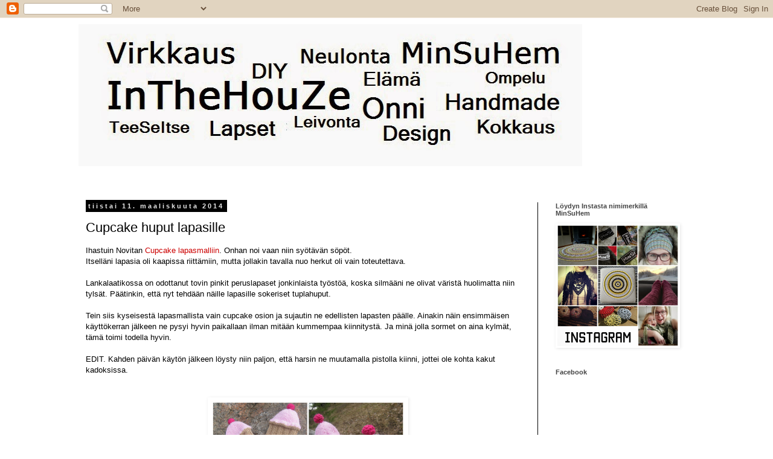

--- FILE ---
content_type: text/html; charset=UTF-8
request_url: https://inthehouze.blogspot.com/2014/03/cupcake-huput-lapasille.html?showComment=1394548265523
body_size: 17672
content:
<!DOCTYPE html>
<html class='v2' dir='ltr' lang='fi'>
<head>
<link href='https://www.blogger.com/static/v1/widgets/335934321-css_bundle_v2.css' rel='stylesheet' type='text/css'/>
<meta content='width=1100' name='viewport'/>
<meta content='text/html; charset=UTF-8' http-equiv='Content-Type'/>
<meta content='blogger' name='generator'/>
<link href='https://inthehouze.blogspot.com/favicon.ico' rel='icon' type='image/x-icon'/>
<link href='http://inthehouze.blogspot.com/2014/03/cupcake-huput-lapasille.html' rel='canonical'/>
<link rel="alternate" type="application/atom+xml" title="In The HouZe - Atom" href="https://inthehouze.blogspot.com/feeds/posts/default" />
<link rel="alternate" type="application/rss+xml" title="In The HouZe - RSS" href="https://inthehouze.blogspot.com/feeds/posts/default?alt=rss" />
<link rel="service.post" type="application/atom+xml" title="In The HouZe - Atom" href="https://www.blogger.com/feeds/9211601387867247298/posts/default" />

<link rel="alternate" type="application/atom+xml" title="In The HouZe - Atom" href="https://inthehouze.blogspot.com/feeds/8744636985434535158/comments/default" />
<!--Can't find substitution for tag [blog.ieCssRetrofitLinks]-->
<link href='https://blogger.googleusercontent.com/img/b/R29vZ2xl/AVvXsEgbGLvj-w3DNOVEpNbsYxV4f2AJr6dkb0NqgLuT4XqfiJBeOibVRTbuzGKkdeY4Dkdk6vkC2jStL9PdQULItJR63qLFDjQucfrlk1KPyEIRRfsac-TbbciddIWaDSq_qQNr7V4Kf3UKR70S/s1600/cupcake.jpg' rel='image_src'/>
<meta content='http://inthehouze.blogspot.com/2014/03/cupcake-huput-lapasille.html' property='og:url'/>
<meta content='Cupcake huput lapasille' property='og:title'/>
<meta content='Ihastuin Novitan  Cupcake lapasmalliin . Onhan noi vaan niin syötävän söpöt.  Itselläni lapasia oli kaapissa riittämiin, mutta jollakin tava...' property='og:description'/>
<meta content='https://blogger.googleusercontent.com/img/b/R29vZ2xl/AVvXsEgbGLvj-w3DNOVEpNbsYxV4f2AJr6dkb0NqgLuT4XqfiJBeOibVRTbuzGKkdeY4Dkdk6vkC2jStL9PdQULItJR63qLFDjQucfrlk1KPyEIRRfsac-TbbciddIWaDSq_qQNr7V4Kf3UKR70S/w1200-h630-p-k-no-nu/cupcake.jpg' property='og:image'/>
<title>In The HouZe: Cupcake huput lapasille</title>
<style id='page-skin-1' type='text/css'><!--
/*
-----------------------------------------------
Blogger Template Style
Name:     Simple
Designer: Blogger
URL:      www.blogger.com
----------------------------------------------- */
/* Content
----------------------------------------------- */
body {
font: normal normal 12px 'Trebuchet MS', Trebuchet, Verdana, sans-serif;
color: #000000;
background: #ffffff none repeat scroll top left;
padding: 0 0 0 0;
}
html body .region-inner {
min-width: 0;
max-width: 100%;
width: auto;
}
h2 {
font-size: 22px;
}
a:link {
text-decoration:none;
color: #cc0000;
}
a:visited {
text-decoration:none;
color: #cc0000;
}
a:hover {
text-decoration:underline;
color: #cc0000;
}
.body-fauxcolumn-outer .fauxcolumn-inner {
background: transparent none repeat scroll top left;
_background-image: none;
}
.body-fauxcolumn-outer .cap-top {
position: absolute;
z-index: 1;
height: 400px;
width: 100%;
}
.body-fauxcolumn-outer .cap-top .cap-left {
width: 100%;
background: transparent none repeat-x scroll top left;
_background-image: none;
}
.content-outer {
-moz-box-shadow: 0 0 0 rgba(0, 0, 0, .15);
-webkit-box-shadow: 0 0 0 rgba(0, 0, 0, .15);
-goog-ms-box-shadow: 0 0 0 #333333;
box-shadow: 0 0 0 rgba(0, 0, 0, .15);
margin-bottom: 1px;
}
.content-inner {
padding: 10px 40px;
}
.content-inner {
background-color: #ffffff;
}
/* Header
----------------------------------------------- */
.header-outer {
background: transparent none repeat-x scroll 0 -400px;
_background-image: none;
}
.Header h1 {
font: normal normal 40px 'Trebuchet MS',Trebuchet,Verdana,sans-serif;
color: #000000;
text-shadow: 0 0 0 rgba(0, 0, 0, .2);
}
.Header h1 a {
color: #000000;
}
.Header .description {
font-size: 18px;
color: #444444;
}
.header-inner .Header .titlewrapper {
padding: 22px 0;
}
.header-inner .Header .descriptionwrapper {
padding: 0 0;
}
/* Tabs
----------------------------------------------- */
.tabs-inner .section:first-child {
border-top: 0 solid #dddddd;
}
.tabs-inner .section:first-child ul {
margin-top: -1px;
border-top: 1px solid #dddddd;
border-left: 1px solid #dddddd;
border-right: 1px solid #dddddd;
}
.tabs-inner .widget ul {
background: transparent none repeat-x scroll 0 -800px;
_background-image: none;
border-bottom: 1px solid #dddddd;
margin-top: 0;
margin-left: -30px;
margin-right: -30px;
}
.tabs-inner .widget li a {
display: inline-block;
padding: .6em 1em;
font: normal normal 12px 'Trebuchet MS', Trebuchet, Verdana, sans-serif;
color: #000000;
border-left: 1px solid #ffffff;
border-right: 1px solid #dddddd;
}
.tabs-inner .widget li:first-child a {
border-left: none;
}
.tabs-inner .widget li.selected a, .tabs-inner .widget li a:hover {
color: #000000;
background-color: #eeeeee;
text-decoration: none;
}
/* Columns
----------------------------------------------- */
.main-outer {
border-top: 0 solid #000000;
}
.fauxcolumn-left-outer .fauxcolumn-inner {
border-right: 1px solid #000000;
}
.fauxcolumn-right-outer .fauxcolumn-inner {
border-left: 1px solid #000000;
}
/* Headings
----------------------------------------------- */
div.widget > h2,
div.widget h2.title {
margin: 0 0 1em 0;
font: normal bold 11px 'Trebuchet MS',Trebuchet,Verdana,sans-serif;
color: #444444;
}
/* Widgets
----------------------------------------------- */
.widget .zippy {
color: #999999;
text-shadow: 2px 2px 1px rgba(0, 0, 0, .1);
}
.widget .popular-posts ul {
list-style: none;
}
/* Posts
----------------------------------------------- */
h2.date-header {
font: normal bold 11px Arial, Tahoma, Helvetica, FreeSans, sans-serif;
}
.date-header span {
background-color: #000000;
color: #e5e5e5;
padding: 0.4em;
letter-spacing: 3px;
margin: inherit;
}
.main-inner {
padding-top: 35px;
padding-bottom: 65px;
}
.main-inner .column-center-inner {
padding: 0 0;
}
.main-inner .column-center-inner .section {
margin: 0 1em;
}
.post {
margin: 0 0 45px 0;
}
h3.post-title, .comments h4 {
font: normal normal 22px 'Trebuchet MS',Trebuchet,Verdana,sans-serif;
margin: .75em 0 0;
}
.post-body {
font-size: 110%;
line-height: 1.4;
position: relative;
}
.post-body img, .post-body .tr-caption-container, .Profile img, .Image img,
.BlogList .item-thumbnail img {
padding: 2px;
background: #ffffff;
border: 1px solid #ffffff;
-moz-box-shadow: 1px 1px 5px rgba(0, 0, 0, .1);
-webkit-box-shadow: 1px 1px 5px rgba(0, 0, 0, .1);
box-shadow: 1px 1px 5px rgba(0, 0, 0, .1);
}
.post-body img, .post-body .tr-caption-container {
padding: 5px;
}
.post-body .tr-caption-container {
color: #000000;
}
.post-body .tr-caption-container img {
padding: 0;
background: transparent;
border: none;
-moz-box-shadow: 0 0 0 rgba(0, 0, 0, .1);
-webkit-box-shadow: 0 0 0 rgba(0, 0, 0, .1);
box-shadow: 0 0 0 rgba(0, 0, 0, .1);
}
.post-header {
margin: 0 0 1.5em;
line-height: 1.6;
font-size: 90%;
}
.post-footer {
margin: 20px -2px 0;
padding: 5px 10px;
color: #cc0000;
background-color: #eeeeee;
border-bottom: 1px solid #eeeeee;
line-height: 1.6;
font-size: 90%;
}
#comments .comment-author {
padding-top: 1.5em;
border-top: 1px solid #000000;
background-position: 0 1.5em;
}
#comments .comment-author:first-child {
padding-top: 0;
border-top: none;
}
.avatar-image-container {
margin: .2em 0 0;
}
#comments .avatar-image-container img {
border: 1px solid #ffffff;
}
/* Comments
----------------------------------------------- */
.comments .comments-content .icon.blog-author {
background-repeat: no-repeat;
background-image: url([data-uri]);
}
.comments .comments-content .loadmore a {
border-top: 1px solid #999999;
border-bottom: 1px solid #999999;
}
.comments .comment-thread.inline-thread {
background-color: #eeeeee;
}
.comments .continue {
border-top: 2px solid #999999;
}
/* Accents
---------------------------------------------- */
.section-columns td.columns-cell {
border-left: 1px solid #000000;
}
.blog-pager {
background: transparent url(//www.blogblog.com/1kt/simple/paging_dot.png) repeat-x scroll top center;
}
.blog-pager-older-link, .home-link,
.blog-pager-newer-link {
background-color: #ffffff;
padding: 5px;
}
.footer-outer {
border-top: 1px dashed #bbbbbb;
}
/* Mobile
----------------------------------------------- */
body.mobile  {
background-size: auto;
}
.mobile .body-fauxcolumn-outer {
background: transparent none repeat scroll top left;
}
.mobile .body-fauxcolumn-outer .cap-top {
background-size: 100% auto;
}
.mobile .content-outer {
-webkit-box-shadow: 0 0 3px rgba(0, 0, 0, .15);
box-shadow: 0 0 3px rgba(0, 0, 0, .15);
}
.mobile .tabs-inner .widget ul {
margin-left: 0;
margin-right: 0;
}
.mobile .post {
margin: 0;
}
.mobile .main-inner .column-center-inner .section {
margin: 0;
}
.mobile .date-header span {
padding: 0.1em 10px;
margin: 0 -10px;
}
.mobile h3.post-title {
margin: 0;
}
.mobile .blog-pager {
background: transparent none no-repeat scroll top center;
}
.mobile .footer-outer {
border-top: none;
}
.mobile .main-inner, .mobile .footer-inner {
background-color: #ffffff;
}
.mobile-index-contents {
color: #000000;
}
.mobile-link-button {
background-color: #cc0000;
}
.mobile-link-button a:link, .mobile-link-button a:visited {
color: #ffffff;
}
.mobile .tabs-inner .section:first-child {
border-top: none;
}
.mobile .tabs-inner .PageList .widget-content {
background-color: #eeeeee;
color: #000000;
border-top: 1px solid #dddddd;
border-bottom: 1px solid #dddddd;
}
.mobile .tabs-inner .PageList .widget-content .pagelist-arrow {
border-left: 1px solid #dddddd;
}

--></style>
<style id='template-skin-1' type='text/css'><!--
body {
min-width: 1100px;
}
.content-outer, .content-fauxcolumn-outer, .region-inner {
min-width: 1100px;
max-width: 1100px;
_width: 1100px;
}
.main-inner .columns {
padding-left: 0px;
padding-right: 260px;
}
.main-inner .fauxcolumn-center-outer {
left: 0px;
right: 260px;
/* IE6 does not respect left and right together */
_width: expression(this.parentNode.offsetWidth -
parseInt("0px") -
parseInt("260px") + 'px');
}
.main-inner .fauxcolumn-left-outer {
width: 0px;
}
.main-inner .fauxcolumn-right-outer {
width: 260px;
}
.main-inner .column-left-outer {
width: 0px;
right: 100%;
margin-left: -0px;
}
.main-inner .column-right-outer {
width: 260px;
margin-right: -260px;
}
#layout {
min-width: 0;
}
#layout .content-outer {
min-width: 0;
width: 800px;
}
#layout .region-inner {
min-width: 0;
width: auto;
}
body#layout div.add_widget {
padding: 8px;
}
body#layout div.add_widget a {
margin-left: 32px;
}
--></style>
<link href='https://www.blogger.com/dyn-css/authorization.css?targetBlogID=9211601387867247298&amp;zx=98f895b4-e531-4b86-b6b1-7212d889926c' media='none' onload='if(media!=&#39;all&#39;)media=&#39;all&#39;' rel='stylesheet'/><noscript><link href='https://www.blogger.com/dyn-css/authorization.css?targetBlogID=9211601387867247298&amp;zx=98f895b4-e531-4b86-b6b1-7212d889926c' rel='stylesheet'/></noscript>
<meta name='google-adsense-platform-account' content='ca-host-pub-1556223355139109'/>
<meta name='google-adsense-platform-domain' content='blogspot.com'/>

</head>
<body class='loading variant-simplysimple'>
<div class='navbar section' id='navbar' name='Navigointipalkki'><div class='widget Navbar' data-version='1' id='Navbar1'><script type="text/javascript">
    function setAttributeOnload(object, attribute, val) {
      if(window.addEventListener) {
        window.addEventListener('load',
          function(){ object[attribute] = val; }, false);
      } else {
        window.attachEvent('onload', function(){ object[attribute] = val; });
      }
    }
  </script>
<div id="navbar-iframe-container"></div>
<script type="text/javascript" src="https://apis.google.com/js/platform.js"></script>
<script type="text/javascript">
      gapi.load("gapi.iframes:gapi.iframes.style.bubble", function() {
        if (gapi.iframes && gapi.iframes.getContext) {
          gapi.iframes.getContext().openChild({
              url: 'https://www.blogger.com/navbar/9211601387867247298?po\x3d8744636985434535158\x26origin\x3dhttps://inthehouze.blogspot.com',
              where: document.getElementById("navbar-iframe-container"),
              id: "navbar-iframe"
          });
        }
      });
    </script><script type="text/javascript">
(function() {
var script = document.createElement('script');
script.type = 'text/javascript';
script.src = '//pagead2.googlesyndication.com/pagead/js/google_top_exp.js';
var head = document.getElementsByTagName('head')[0];
if (head) {
head.appendChild(script);
}})();
</script>
</div></div>
<div class='body-fauxcolumns'>
<div class='fauxcolumn-outer body-fauxcolumn-outer'>
<div class='cap-top'>
<div class='cap-left'></div>
<div class='cap-right'></div>
</div>
<div class='fauxborder-left'>
<div class='fauxborder-right'></div>
<div class='fauxcolumn-inner'>
</div>
</div>
<div class='cap-bottom'>
<div class='cap-left'></div>
<div class='cap-right'></div>
</div>
</div>
</div>
<div class='content'>
<div class='content-fauxcolumns'>
<div class='fauxcolumn-outer content-fauxcolumn-outer'>
<div class='cap-top'>
<div class='cap-left'></div>
<div class='cap-right'></div>
</div>
<div class='fauxborder-left'>
<div class='fauxborder-right'></div>
<div class='fauxcolumn-inner'>
</div>
</div>
<div class='cap-bottom'>
<div class='cap-left'></div>
<div class='cap-right'></div>
</div>
</div>
</div>
<div class='content-outer'>
<div class='content-cap-top cap-top'>
<div class='cap-left'></div>
<div class='cap-right'></div>
</div>
<div class='fauxborder-left content-fauxborder-left'>
<div class='fauxborder-right content-fauxborder-right'></div>
<div class='content-inner'>
<header>
<div class='header-outer'>
<div class='header-cap-top cap-top'>
<div class='cap-left'></div>
<div class='cap-right'></div>
</div>
<div class='fauxborder-left header-fauxborder-left'>
<div class='fauxborder-right header-fauxborder-right'></div>
<div class='region-inner header-inner'>
<div class='header section' id='header' name='Otsikko'><div class='widget Header' data-version='1' id='Header1'>
<div id='header-inner'>
<a href='https://inthehouze.blogspot.com/' style='display: block'>
<img alt='In The HouZe' height='235px; ' id='Header1_headerimg' src='https://blogger.googleusercontent.com/img/b/R29vZ2xl/AVvXsEhmZncQQEFtV3DcSY7VOn3iZ36LdnjVy7ebzXCeUH7LiBoCp5Dyf3Uodn-7teiz6lETRDzKGb-T4Z0qa_6f5yujcaR46metuLJrHKjp3gFHUbWybi_BuEES8QkhI6sYs6oCCV9MUgVZPoeP/s1600/banneritaastaas.jpg' style='display: block' width='834px; '/>
</a>
<div class='descriptionwrapper'>
<p class='description'><span>
</span></p>
</div>
</div>
</div></div>
</div>
</div>
<div class='header-cap-bottom cap-bottom'>
<div class='cap-left'></div>
<div class='cap-right'></div>
</div>
</div>
</header>
<div class='tabs-outer'>
<div class='tabs-cap-top cap-top'>
<div class='cap-left'></div>
<div class='cap-right'></div>
</div>
<div class='fauxborder-left tabs-fauxborder-left'>
<div class='fauxborder-right tabs-fauxborder-right'></div>
<div class='region-inner tabs-inner'>
<div class='tabs no-items section' id='crosscol' name='Kaikki sarakkeet'></div>
<div class='tabs no-items section' id='crosscol-overflow' name='Cross-Column 2'></div>
</div>
</div>
<div class='tabs-cap-bottom cap-bottom'>
<div class='cap-left'></div>
<div class='cap-right'></div>
</div>
</div>
<div class='main-outer'>
<div class='main-cap-top cap-top'>
<div class='cap-left'></div>
<div class='cap-right'></div>
</div>
<div class='fauxborder-left main-fauxborder-left'>
<div class='fauxborder-right main-fauxborder-right'></div>
<div class='region-inner main-inner'>
<div class='columns fauxcolumns'>
<div class='fauxcolumn-outer fauxcolumn-center-outer'>
<div class='cap-top'>
<div class='cap-left'></div>
<div class='cap-right'></div>
</div>
<div class='fauxborder-left'>
<div class='fauxborder-right'></div>
<div class='fauxcolumn-inner'>
</div>
</div>
<div class='cap-bottom'>
<div class='cap-left'></div>
<div class='cap-right'></div>
</div>
</div>
<div class='fauxcolumn-outer fauxcolumn-left-outer'>
<div class='cap-top'>
<div class='cap-left'></div>
<div class='cap-right'></div>
</div>
<div class='fauxborder-left'>
<div class='fauxborder-right'></div>
<div class='fauxcolumn-inner'>
</div>
</div>
<div class='cap-bottom'>
<div class='cap-left'></div>
<div class='cap-right'></div>
</div>
</div>
<div class='fauxcolumn-outer fauxcolumn-right-outer'>
<div class='cap-top'>
<div class='cap-left'></div>
<div class='cap-right'></div>
</div>
<div class='fauxborder-left'>
<div class='fauxborder-right'></div>
<div class='fauxcolumn-inner'>
</div>
</div>
<div class='cap-bottom'>
<div class='cap-left'></div>
<div class='cap-right'></div>
</div>
</div>
<!-- corrects IE6 width calculation -->
<div class='columns-inner'>
<div class='column-center-outer'>
<div class='column-center-inner'>
<div class='main section' id='main' name='Ensisijainen'><div class='widget Blog' data-version='1' id='Blog1'>
<div class='blog-posts hfeed'>

          <div class="date-outer">
        
<h2 class='date-header'><span>tiistai 11. maaliskuuta 2014</span></h2>

          <div class="date-posts">
        
<div class='post-outer'>
<div class='post hentry uncustomized-post-template' itemprop='blogPost' itemscope='itemscope' itemtype='http://schema.org/BlogPosting'>
<meta content='https://blogger.googleusercontent.com/img/b/R29vZ2xl/AVvXsEgbGLvj-w3DNOVEpNbsYxV4f2AJr6dkb0NqgLuT4XqfiJBeOibVRTbuzGKkdeY4Dkdk6vkC2jStL9PdQULItJR63qLFDjQucfrlk1KPyEIRRfsac-TbbciddIWaDSq_qQNr7V4Kf3UKR70S/s1600/cupcake.jpg' itemprop='image_url'/>
<meta content='9211601387867247298' itemprop='blogId'/>
<meta content='8744636985434535158' itemprop='postId'/>
<a name='8744636985434535158'></a>
<h3 class='post-title entry-title' itemprop='name'>
Cupcake huput lapasille
</h3>
<div class='post-header'>
<div class='post-header-line-1'></div>
</div>
<div class='post-body entry-content' id='post-body-8744636985434535158' itemprop='description articleBody'>
Ihastuin Novitan<a href="http://www.novita.fi/cms.php?cms_cname=neulemallisivu&amp;nlm_id=96002"> Cupcake lapasmalliin</a>. Onhan noi vaan niin syötävän söpöt.<br />
Itselläni lapasia oli kaapissa riittämiin, mutta jollakin tavalla nuo herkut oli vain toteutettava.<br />
<br />
Lankalaatikossa on odottanut tovin pinkit peruslapaset jonkinlaista työstöä, koska silmääni ne olivat väristä huolimatta niin tylsät. Päätinkin, että nyt tehdään näille lapasille sokeriset tuplahuput.<br />
<br />
Tein siis kyseisestä lapasmallista vain cupcake osion ja sujautin ne edellisten lapasten päälle. Ainakin näin ensimmäisen käyttökerran jälkeen ne pysyi hyvin paikallaan ilman mitään kummempaa kiinnitystä. Ja minä jolla sormet on aina kylmät, tämä toimi todella hyvin.<br />
<br />
EDIT. Kahden päivän käytön jälkeen löysty niin paljon, että harsin ne muutamalla pistolla kiinni, jottei ole kohta kakut kadoksissa.<br />
<br />
<br />
<div class="separator" style="clear: both; text-align: center;">
<a href="https://blogger.googleusercontent.com/img/b/R29vZ2xl/AVvXsEgbGLvj-w3DNOVEpNbsYxV4f2AJr6dkb0NqgLuT4XqfiJBeOibVRTbuzGKkdeY4Dkdk6vkC2jStL9PdQULItJR63qLFDjQucfrlk1KPyEIRRfsac-TbbciddIWaDSq_qQNr7V4Kf3UKR70S/s1600/cupcake.jpg" imageanchor="1" style="margin-left: 1em; margin-right: 1em;"><img border="0" height="320" src="https://blogger.googleusercontent.com/img/b/R29vZ2xl/AVvXsEgbGLvj-w3DNOVEpNbsYxV4f2AJr6dkb0NqgLuT4XqfiJBeOibVRTbuzGKkdeY4Dkdk6vkC2jStL9PdQULItJR63qLFDjQucfrlk1KPyEIRRfsac-TbbciddIWaDSq_qQNr7V4Kf3UKR70S/s1600/cupcake.jpg" width="320" /></a></div>
<div class="separator" style="clear: both; text-align: center;">
<br /></div>
<div class="separator" style="clear: both; text-align: center;">
<a href="https://blogger.googleusercontent.com/img/b/R29vZ2xl/AVvXsEjgE3ApKTcNBt-JlJJ2Wz1d3Fw2qkL5JKOvBD-2XPglMkvz6KGxI_6zNmF-r6uFqxLG5eRET_vM32QiFqKkwEK_TgkzeL9Tyn6o_srvqjczOjhj7BbKNq4eZhpFTQGMoswrVpQJxsq0wfeg/s1600/cupcake2.jpg" imageanchor="1" style="margin-left: 1em; margin-right: 1em;"><img border="0" height="240" src="https://blogger.googleusercontent.com/img/b/R29vZ2xl/AVvXsEjgE3ApKTcNBt-JlJJ2Wz1d3Fw2qkL5JKOvBD-2XPglMkvz6KGxI_6zNmF-r6uFqxLG5eRET_vM32QiFqKkwEK_TgkzeL9Tyn6o_srvqjczOjhj7BbKNq4eZhpFTQGMoswrVpQJxsq0wfeg/s1600/cupcake2.jpg" width="320" /></a></div>
<div class="separator" style="clear: both; text-align: center;">
<br /></div>
<div class="separator" style="clear: both; text-align: center;">
<br /></div>
<div class="separator" style="clear: both; text-align: left;">
Mietinkin, että tällä mallilla voisi tehdä tosi söpöt pilkkihanskat, jossa alla on kämmekkäät ja huppuosa laitetaan kiinni vain etureunasta. Toimis näillä keleillä myös ihan lenkkipolulla, kun ei tiedä onko kylmä vai lämmin. Voi sit veivata ees ja taas.&nbsp;</div>
<div class="separator" style="clear: both; text-align: left;">
<br /></div>
Ja To-do lista repeää liitoksistaan. 
<div style='clear: both;'></div>
</div>
<div class='post-footer'>
<div class='post-footer-line post-footer-line-1'>
<span class='post-author vcard'>
Lähettänyt
<span class='fn' itemprop='author' itemscope='itemscope' itemtype='http://schema.org/Person'>
<meta content='https://www.blogger.com/profile/05753247002894363154' itemprop='url'/>
<a class='g-profile' href='https://www.blogger.com/profile/05753247002894363154' rel='author' title='author profile'>
<span itemprop='name'>Unknown</span>
</a>
</span>
</span>
<span class='post-timestamp'>
klo
<meta content='http://inthehouze.blogspot.com/2014/03/cupcake-huput-lapasille.html' itemprop='url'/>
<a class='timestamp-link' href='https://inthehouze.blogspot.com/2014/03/cupcake-huput-lapasille.html' rel='bookmark' title='permanent link'><abbr class='published' itemprop='datePublished' title='2014-03-11T14:17:00+02:00'>14.17</abbr></a>
</span>
<span class='post-comment-link'>
</span>
<span class='post-icons'>
<span class='item-control blog-admin pid-2033784287'>
<a href='https://www.blogger.com/post-edit.g?blogID=9211601387867247298&postID=8744636985434535158&from=pencil' title='Muokkaa tekstiä'>
<img alt='' class='icon-action' height='18' src='https://resources.blogblog.com/img/icon18_edit_allbkg.gif' width='18'/>
</a>
</span>
</span>
<div class='post-share-buttons goog-inline-block'>
<a class='goog-inline-block share-button sb-email' href='https://www.blogger.com/share-post.g?blogID=9211601387867247298&postID=8744636985434535158&target=email' target='_blank' title='Kohteen lähettäminen sähköpostitse'><span class='share-button-link-text'>Kohteen lähettäminen sähköpostitse</span></a><a class='goog-inline-block share-button sb-blog' href='https://www.blogger.com/share-post.g?blogID=9211601387867247298&postID=8744636985434535158&target=blog' onclick='window.open(this.href, "_blank", "height=270,width=475"); return false;' target='_blank' title='Bloggaa tästä!'><span class='share-button-link-text'>Bloggaa tästä!</span></a><a class='goog-inline-block share-button sb-twitter' href='https://www.blogger.com/share-post.g?blogID=9211601387867247298&postID=8744636985434535158&target=twitter' target='_blank' title='Jaa X:ssä'><span class='share-button-link-text'>Jaa X:ssä</span></a><a class='goog-inline-block share-button sb-facebook' href='https://www.blogger.com/share-post.g?blogID=9211601387867247298&postID=8744636985434535158&target=facebook' onclick='window.open(this.href, "_blank", "height=430,width=640"); return false;' target='_blank' title='Jaa Facebookiin'><span class='share-button-link-text'>Jaa Facebookiin</span></a><a class='goog-inline-block share-button sb-pinterest' href='https://www.blogger.com/share-post.g?blogID=9211601387867247298&postID=8744636985434535158&target=pinterest' target='_blank' title='Jaa Pinterestiin'><span class='share-button-link-text'>Jaa Pinterestiin</span></a>
</div>
</div>
<div class='post-footer-line post-footer-line-2'>
<span class='post-labels'>
Tunnisteet:
<a href='https://inthehouze.blogspot.com/search/label/lahjaidea' rel='tag'>lahjaidea</a>,
<a href='https://inthehouze.blogspot.com/search/label/neulominen' rel='tag'>neulominen</a>,
<a href='https://inthehouze.blogspot.com/search/label/tee-se-itse' rel='tag'>tee-se-itse</a>
</span>
</div>
<div class='post-footer-line post-footer-line-3'>
<span class='post-location'>
</span>
</div>
</div>
</div>
<div class='comments' id='comments'>
<a name='comments'></a>
<h4>5 kommenttia:</h4>
<div class='comments-content'>
<script async='async' src='' type='text/javascript'></script>
<script type='text/javascript'>
    (function() {
      var items = null;
      var msgs = null;
      var config = {};

// <![CDATA[
      var cursor = null;
      if (items && items.length > 0) {
        cursor = parseInt(items[items.length - 1].timestamp) + 1;
      }

      var bodyFromEntry = function(entry) {
        var text = (entry &&
                    ((entry.content && entry.content.$t) ||
                     (entry.summary && entry.summary.$t))) ||
            '';
        if (entry && entry.gd$extendedProperty) {
          for (var k in entry.gd$extendedProperty) {
            if (entry.gd$extendedProperty[k].name == 'blogger.contentRemoved') {
              return '<span class="deleted-comment">' + text + '</span>';
            }
          }
        }
        return text;
      }

      var parse = function(data) {
        cursor = null;
        var comments = [];
        if (data && data.feed && data.feed.entry) {
          for (var i = 0, entry; entry = data.feed.entry[i]; i++) {
            var comment = {};
            // comment ID, parsed out of the original id format
            var id = /blog-(\d+).post-(\d+)/.exec(entry.id.$t);
            comment.id = id ? id[2] : null;
            comment.body = bodyFromEntry(entry);
            comment.timestamp = Date.parse(entry.published.$t) + '';
            if (entry.author && entry.author.constructor === Array) {
              var auth = entry.author[0];
              if (auth) {
                comment.author = {
                  name: (auth.name ? auth.name.$t : undefined),
                  profileUrl: (auth.uri ? auth.uri.$t : undefined),
                  avatarUrl: (auth.gd$image ? auth.gd$image.src : undefined)
                };
              }
            }
            if (entry.link) {
              if (entry.link[2]) {
                comment.link = comment.permalink = entry.link[2].href;
              }
              if (entry.link[3]) {
                var pid = /.*comments\/default\/(\d+)\?.*/.exec(entry.link[3].href);
                if (pid && pid[1]) {
                  comment.parentId = pid[1];
                }
              }
            }
            comment.deleteclass = 'item-control blog-admin';
            if (entry.gd$extendedProperty) {
              for (var k in entry.gd$extendedProperty) {
                if (entry.gd$extendedProperty[k].name == 'blogger.itemClass') {
                  comment.deleteclass += ' ' + entry.gd$extendedProperty[k].value;
                } else if (entry.gd$extendedProperty[k].name == 'blogger.displayTime') {
                  comment.displayTime = entry.gd$extendedProperty[k].value;
                }
              }
            }
            comments.push(comment);
          }
        }
        return comments;
      };

      var paginator = function(callback) {
        if (hasMore()) {
          var url = config.feed + '?alt=json&v=2&orderby=published&reverse=false&max-results=50';
          if (cursor) {
            url += '&published-min=' + new Date(cursor).toISOString();
          }
          window.bloggercomments = function(data) {
            var parsed = parse(data);
            cursor = parsed.length < 50 ? null
                : parseInt(parsed[parsed.length - 1].timestamp) + 1
            callback(parsed);
            window.bloggercomments = null;
          }
          url += '&callback=bloggercomments';
          var script = document.createElement('script');
          script.type = 'text/javascript';
          script.src = url;
          document.getElementsByTagName('head')[0].appendChild(script);
        }
      };
      var hasMore = function() {
        return !!cursor;
      };
      var getMeta = function(key, comment) {
        if ('iswriter' == key) {
          var matches = !!comment.author
              && comment.author.name == config.authorName
              && comment.author.profileUrl == config.authorUrl;
          return matches ? 'true' : '';
        } else if ('deletelink' == key) {
          return config.baseUri + '/comment/delete/'
               + config.blogId + '/' + comment.id;
        } else if ('deleteclass' == key) {
          return comment.deleteclass;
        }
        return '';
      };

      var replybox = null;
      var replyUrlParts = null;
      var replyParent = undefined;

      var onReply = function(commentId, domId) {
        if (replybox == null) {
          // lazily cache replybox, and adjust to suit this style:
          replybox = document.getElementById('comment-editor');
          if (replybox != null) {
            replybox.height = '250px';
            replybox.style.display = 'block';
            replyUrlParts = replybox.src.split('#');
          }
        }
        if (replybox && (commentId !== replyParent)) {
          replybox.src = '';
          document.getElementById(domId).insertBefore(replybox, null);
          replybox.src = replyUrlParts[0]
              + (commentId ? '&parentID=' + commentId : '')
              + '#' + replyUrlParts[1];
          replyParent = commentId;
        }
      };

      var hash = (window.location.hash || '#').substring(1);
      var startThread, targetComment;
      if (/^comment-form_/.test(hash)) {
        startThread = hash.substring('comment-form_'.length);
      } else if (/^c[0-9]+$/.test(hash)) {
        targetComment = hash.substring(1);
      }

      // Configure commenting API:
      var configJso = {
        'maxDepth': config.maxThreadDepth
      };
      var provider = {
        'id': config.postId,
        'data': items,
        'loadNext': paginator,
        'hasMore': hasMore,
        'getMeta': getMeta,
        'onReply': onReply,
        'rendered': true,
        'initComment': targetComment,
        'initReplyThread': startThread,
        'config': configJso,
        'messages': msgs
      };

      var render = function() {
        if (window.goog && window.goog.comments) {
          var holder = document.getElementById('comment-holder');
          window.goog.comments.render(holder, provider);
        }
      };

      // render now, or queue to render when library loads:
      if (window.goog && window.goog.comments) {
        render();
      } else {
        window.goog = window.goog || {};
        window.goog.comments = window.goog.comments || {};
        window.goog.comments.loadQueue = window.goog.comments.loadQueue || [];
        window.goog.comments.loadQueue.push(render);
      }
    })();
// ]]>
  </script>
<div id='comment-holder'>
<div class="comment-thread toplevel-thread"><ol id="top-ra"><li class="comment" id="c4916216491446049348"><div class="avatar-image-container"><img src="//blogger.googleusercontent.com/img/b/R29vZ2xl/AVvXsEilAtLdnz48QdZabTH-sXrpUlRx1GK4U9Ld3XoUD19UTHdxvdpSzxXKj2snVMMYf1bJtsxK4ab1HOGJ0mqhoMs27irQXM3cprxJfvsVUQkUEtll54ZsDBTfg_sHeEQHvJg/s45-c/11813500_10153239702127529_3574181265680984889_n.jpg" alt=""/></div><div class="comment-block"><div class="comment-header"><cite class="user"><a href="https://www.blogger.com/profile/11415416094896572415" rel="nofollow">Nonnu Neuloja</a></cite><span class="icon user "></span><span class="datetime secondary-text"><a rel="nofollow" href="https://inthehouze.blogspot.com/2014/03/cupcake-huput-lapasille.html?showComment=1394544773192#c4916216491446049348">11. maaliskuuta 2014 klo 15.32</a></span></div><p class="comment-content">Haha, ihanat &lt;3 harmi, että minulla on vain poikia.. vaikka ne kyllä pitäisi varmasti jos tekisin.</p><span class="comment-actions secondary-text"><a class="comment-reply" target="_self" data-comment-id="4916216491446049348">Vastaa</a><span class="item-control blog-admin blog-admin pid-860349990"><a target="_self" href="https://www.blogger.com/comment/delete/9211601387867247298/4916216491446049348">Poista</a></span></span></div><div class="comment-replies"><div id="c4916216491446049348-rt" class="comment-thread inline-thread"><span class="thread-toggle thread-expanded"><span class="thread-arrow"></span><span class="thread-count"><a target="_self">Vastaukset</a></span></span><ol id="c4916216491446049348-ra" class="thread-chrome thread-expanded"><div><li class="comment" id="c5805977864001172600"><div class="avatar-image-container"><img src="//www.blogger.com/img/blogger_logo_round_35.png" alt=""/></div><div class="comment-block"><div class="comment-header"><cite class="user"><a href="https://www.blogger.com/profile/05753247002894363154" rel="nofollow">Unknown</a></cite><span class="icon user blog-author"></span><span class="datetime secondary-text"><a rel="nofollow" href="https://inthehouze.blogspot.com/2014/03/cupcake-huput-lapasille.html?showComment=1394545843730#c5805977864001172600">11. maaliskuuta 2014 klo 15.50</a></span></div><p class="comment-content">Ainahan voi tehdä itselle. ;)</p><span class="comment-actions secondary-text"><span class="item-control blog-admin blog-admin pid-2033784287"><a target="_self" href="https://www.blogger.com/comment/delete/9211601387867247298/5805977864001172600">Poista</a></span></span></div><div class="comment-replies"><div id="c5805977864001172600-rt" class="comment-thread inline-thread hidden"><span class="thread-toggle thread-expanded"><span class="thread-arrow"></span><span class="thread-count"><a target="_self">Vastaukset</a></span></span><ol id="c5805977864001172600-ra" class="thread-chrome thread-expanded"><div></div><div id="c5805977864001172600-continue" class="continue"><a class="comment-reply" target="_self" data-comment-id="5805977864001172600">Vastaa</a></div></ol></div></div><div class="comment-replybox-single" id="c5805977864001172600-ce"></div></li></div><div id="c4916216491446049348-continue" class="continue"><a class="comment-reply" target="_self" data-comment-id="4916216491446049348">Vastaa</a></div></ol></div></div><div class="comment-replybox-single" id="c4916216491446049348-ce"></div></li><li class="comment" id="c1604501662786059337"><div class="avatar-image-container"><img src="//resources.blogblog.com/img/blank.gif" alt=""/></div><div class="comment-block"><div class="comment-header"><cite class="user"><a href="http://www.teamk.fi/meianna" rel="nofollow">Menninkäisrinsessa</a></cite><span class="icon user "></span><span class="datetime secondary-text"><a rel="nofollow" href="https://inthehouze.blogspot.com/2014/03/cupcake-huput-lapasille.html?showComment=1394548265523#c1604501662786059337">11. maaliskuuta 2014 klo 16.31</a></span></div><p class="comment-content">Kerrassaan herkulliset! &#9829;</p><span class="comment-actions secondary-text"><a class="comment-reply" target="_self" data-comment-id="1604501662786059337">Vastaa</a><span class="item-control blog-admin blog-admin pid-1090706252"><a target="_self" href="https://www.blogger.com/comment/delete/9211601387867247298/1604501662786059337">Poista</a></span></span></div><div class="comment-replies"><div id="c1604501662786059337-rt" class="comment-thread inline-thread"><span class="thread-toggle thread-expanded"><span class="thread-arrow"></span><span class="thread-count"><a target="_self">Vastaukset</a></span></span><ol id="c1604501662786059337-ra" class="thread-chrome thread-expanded"><div><li class="comment" id="c4138954652307057969"><div class="avatar-image-container"><img src="//www.blogger.com/img/blogger_logo_round_35.png" alt=""/></div><div class="comment-block"><div class="comment-header"><cite class="user"><a href="https://www.blogger.com/profile/05753247002894363154" rel="nofollow">Unknown</a></cite><span class="icon user blog-author"></span><span class="datetime secondary-text"><a rel="nofollow" href="https://inthehouze.blogspot.com/2014/03/cupcake-huput-lapasille.html?showComment=1394550988438#c4138954652307057969">11. maaliskuuta 2014 klo 17.16</a></span></div><p class="comment-content">Nää on sellaset hyvä mielen tumput. </p><span class="comment-actions secondary-text"><span class="item-control blog-admin blog-admin pid-2033784287"><a target="_self" href="https://www.blogger.com/comment/delete/9211601387867247298/4138954652307057969">Poista</a></span></span></div><div class="comment-replies"><div id="c4138954652307057969-rt" class="comment-thread inline-thread hidden"><span class="thread-toggle thread-expanded"><span class="thread-arrow"></span><span class="thread-count"><a target="_self">Vastaukset</a></span></span><ol id="c4138954652307057969-ra" class="thread-chrome thread-expanded"><div></div><div id="c4138954652307057969-continue" class="continue"><a class="comment-reply" target="_self" data-comment-id="4138954652307057969">Vastaa</a></div></ol></div></div><div class="comment-replybox-single" id="c4138954652307057969-ce"></div></li><li class="comment" id="c5740846658262505917"><div class="avatar-image-container"><img src="//www.blogger.com/img/blogger_logo_round_35.png" alt=""/></div><div class="comment-block"><div class="comment-header"><cite class="user"><a href="https://www.blogger.com/profile/05753247002894363154" rel="nofollow">Unknown</a></cite><span class="icon user blog-author"></span><span class="datetime secondary-text"><a rel="nofollow" href="https://inthehouze.blogspot.com/2014/03/cupcake-huput-lapasille.html?showComment=1394551048735#c5740846658262505917">11. maaliskuuta 2014 klo 17.17</a></span></div><p class="comment-content">hyväNmielen...</p><span class="comment-actions secondary-text"><span class="item-control blog-admin blog-admin pid-2033784287"><a target="_self" href="https://www.blogger.com/comment/delete/9211601387867247298/5740846658262505917">Poista</a></span></span></div><div class="comment-replies"><div id="c5740846658262505917-rt" class="comment-thread inline-thread hidden"><span class="thread-toggle thread-expanded"><span class="thread-arrow"></span><span class="thread-count"><a target="_self">Vastaukset</a></span></span><ol id="c5740846658262505917-ra" class="thread-chrome thread-expanded"><div></div><div id="c5740846658262505917-continue" class="continue"><a class="comment-reply" target="_self" data-comment-id="5740846658262505917">Vastaa</a></div></ol></div></div><div class="comment-replybox-single" id="c5740846658262505917-ce"></div></li></div><div id="c1604501662786059337-continue" class="continue"><a class="comment-reply" target="_self" data-comment-id="1604501662786059337">Vastaa</a></div></ol></div></div><div class="comment-replybox-single" id="c1604501662786059337-ce"></div></li></ol><div id="top-continue" class="continue"><a class="comment-reply" target="_self">Lisää kommentti</a></div><div class="comment-replybox-thread" id="top-ce"></div><div class="loadmore hidden" data-post-id="8744636985434535158"><a target="_self">Lataa lisää...</a></div></div>
</div>
</div>
<p class='comment-footer'>
<div class='comment-form'>
<a name='comment-form'></a>
<p>Ilahdutat minua jättämällä merkin käynnistäsi. <br /></p>
<a href='https://www.blogger.com/comment/frame/9211601387867247298?po=8744636985434535158&hl=fi&saa=85391&origin=https://inthehouze.blogspot.com' id='comment-editor-src'></a>
<iframe allowtransparency='true' class='blogger-iframe-colorize blogger-comment-from-post' frameborder='0' height='410px' id='comment-editor' name='comment-editor' src='' width='100%'></iframe>
<script src='https://www.blogger.com/static/v1/jsbin/2830521187-comment_from_post_iframe.js' type='text/javascript'></script>
<script type='text/javascript'>
      BLOG_CMT_createIframe('https://www.blogger.com/rpc_relay.html');
    </script>
</div>
</p>
<div id='backlinks-container'>
<div id='Blog1_backlinks-container'>
</div>
</div>
</div>
</div>

        </div></div>
      
</div>
<div class='blog-pager' id='blog-pager'>
<span id='blog-pager-newer-link'>
<a class='blog-pager-newer-link' href='https://inthehouze.blogspot.com/2014/03/kkkkkk-kevaiset-kuplakammekkaat.html' id='Blog1_blog-pager-newer-link' title='Uudempi teksti'>Uudempi teksti</a>
</span>
<span id='blog-pager-older-link'>
<a class='blog-pager-older-link' href='https://inthehouze.blogspot.com/2014/03/moppari-pannunalunen.html' id='Blog1_blog-pager-older-link' title='Vanhempi viesti'>Vanhempi viesti</a>
</span>
<a class='home-link' href='https://inthehouze.blogspot.com/'>Etusivu</a>
</div>
<div class='clear'></div>
<div class='post-feeds'>
<div class='feed-links'>
Tilaa:
<a class='feed-link' href='https://inthehouze.blogspot.com/feeds/8744636985434535158/comments/default' target='_blank' type='application/atom+xml'>Lähetä kommentteja (Atom)</a>
</div>
</div>
</div></div>
</div>
</div>
<div class='column-left-outer'>
<div class='column-left-inner'>
<aside>
</aside>
</div>
</div>
<div class='column-right-outer'>
<div class='column-right-inner'>
<aside>
<div class='sidebar section' id='sidebar-right-1'><div class='widget Image' data-version='1' id='Image1'>
<h2>Löydyn Instasta nimimerkillä MinSuHem</h2>
<div class='widget-content'>
<a href='https://instagram.com/minsuhem/'>
<img alt='Löydyn Instasta nimimerkillä MinSuHem' height='200' id='Image1_img' src='https://blogger.googleusercontent.com/img/b/R29vZ2xl/AVvXsEj-5BurR-iMk74XdJX_qtpGxAcnUFxwfLsfWWxjSghRb_VPsPeN0Ap3rM5M-ecp7A9BZtXQl4HXTlgRa3PbGgo492ONLZukrLYfUDRS6A6Xdvdm7k-nbO2lv1FKufPCB1ppKSnePV8U_Ya9/s1600/1424609094329.jpg' width='200'/>
</a>
<br/>
</div>
<div class='clear'></div>
</div><div class='widget HTML' data-version='1' id='HTML1'>
<h2 class='title'>Facebook</h2>
<div class='widget-content'>
<iframe src="//www.facebook.com/plugins/likebox.php?href=http://www.facebook.com/pages/inthehouzeblogi/656557457739232&width=292&height=258&colorscheme=light&show_faces=true&border_color&stream=false&header=false&" style="border:none; overflow:hidden; width:292px; height:258px;" ></iframe>
</div>
<div class='clear'></div>
</div><div class='widget Profile' data-version='1' id='Profile1'>
<h2>Tietoja minusta</h2>
<div class='widget-content'>
<dl class='profile-datablock'>
<dt class='profile-data'>
<a class='profile-name-link g-profile' href='https://www.blogger.com/profile/05753247002894363154' rel='author' style='background-image: url(//www.blogger.com/img/logo-16.png);'>
Unknown
</a>
</dt>
</dl>
<a class='profile-link' href='https://www.blogger.com/profile/05753247002894363154' rel='author'>Tarkastele profiilia</a>
<div class='clear'></div>
</div>
</div><div class='widget Image' data-version='1' id='Image2'>
<h2>Bloglovin</h2>
<div class='widget-content'>
<a href='http://www.bloglovin.com/blog/11788393'>
<img alt='Bloglovin' height='194' id='Image2_img' src='https://blogger.googleusercontent.com/img/b/R29vZ2xl/AVvXsEjwG1CHT4sX0CVDbDgvK6aTMJGev82GJW90bqVQosHc1kd0tqjo_aHhdQZgKjFsxxcq8dmZpo24PDXQw1femNFoMOUg2kheVaTqXAhv-ZNhjRezH_yxcNTCBR-j7AvCuMhRk0VL9ZxKj14E/s1600/bl.jpg' width='160'/>
</a>
<br/>
</div>
<div class='clear'></div>
</div></div>
<table border='0' cellpadding='0' cellspacing='0' class='section-columns columns-2'>
<tbody>
<tr>
<td class='first columns-cell'>
<div class='sidebar no-items section' id='sidebar-right-2-1'></div>
</td>
<td class='columns-cell'>
<div class='sidebar no-items section' id='sidebar-right-2-2'></div>
</td>
</tr>
</tbody>
</table>
<div class='sidebar section' id='sidebar-right-3'><div class='widget Followers' data-version='1' id='Followers1'>
<h2 class='title'>Lukijat</h2>
<div class='widget-content'>
<div id='Followers1-wrapper'>
<div style='margin-right:2px;'>
<div><script type="text/javascript" src="https://apis.google.com/js/platform.js"></script>
<div id="followers-iframe-container"></div>
<script type="text/javascript">
    window.followersIframe = null;
    function followersIframeOpen(url) {
      gapi.load("gapi.iframes", function() {
        if (gapi.iframes && gapi.iframes.getContext) {
          window.followersIframe = gapi.iframes.getContext().openChild({
            url: url,
            where: document.getElementById("followers-iframe-container"),
            messageHandlersFilter: gapi.iframes.CROSS_ORIGIN_IFRAMES_FILTER,
            messageHandlers: {
              '_ready': function(obj) {
                window.followersIframe.getIframeEl().height = obj.height;
              },
              'reset': function() {
                window.followersIframe.close();
                followersIframeOpen("https://www.blogger.com/followers/frame/9211601387867247298?colors\x3dCgt0cmFuc3BhcmVudBILdHJhbnNwYXJlbnQaByMwMDAwMDAiByNjYzAwMDAqByNmZmZmZmYyByM0NDQ0NDQ6ByMwMDAwMDBCByNjYzAwMDBKByM5OTk5OTlSByNjYzAwMDBaC3RyYW5zcGFyZW50\x26pageSize\x3d21\x26hl\x3dfi\x26origin\x3dhttps://inthehouze.blogspot.com");
              },
              'open': function(url) {
                window.followersIframe.close();
                followersIframeOpen(url);
              }
            }
          });
        }
      });
    }
    followersIframeOpen("https://www.blogger.com/followers/frame/9211601387867247298?colors\x3dCgt0cmFuc3BhcmVudBILdHJhbnNwYXJlbnQaByMwMDAwMDAiByNjYzAwMDAqByNmZmZmZmYyByM0NDQ0NDQ6ByMwMDAwMDBCByNjYzAwMDBKByM5OTk5OTlSByNjYzAwMDBaC3RyYW5zcGFyZW50\x26pageSize\x3d21\x26hl\x3dfi\x26origin\x3dhttps://inthehouze.blogspot.com");
  </script></div>
</div>
</div>
<div class='clear'></div>
</div>
</div><div class='widget Label' data-version='1' id='Label1'>
<div class='widget-content cloud-label-widget-content'>
<span class='label-size label-size-2'>
<a dir='ltr' href='https://inthehouze.blogspot.com/search/label/arvonta'>arvonta</a>
<span class='label-count' dir='ltr'>(4)</span>
</span>
<span class='label-size label-size-2'>
<a dir='ltr' href='https://inthehouze.blogspot.com/search/label/astiat'>astiat</a>
<span class='label-count' dir='ltr'>(4)</span>
</span>
<span class='label-size label-size-4'>
<a dir='ltr' href='https://inthehouze.blogspot.com/search/label/asuste'>asuste</a>
<span class='label-count' dir='ltr'>(51)</span>
</span>
<span class='label-size label-size-2'>
<a dir='ltr' href='https://inthehouze.blogspot.com/search/label/blogihaaste'>blogihaaste</a>
<span class='label-count' dir='ltr'>(5)</span>
</span>
<span class='label-size label-size-1'>
<a dir='ltr' href='https://inthehouze.blogspot.com/search/label/blogitapahtuma'>blogitapahtuma</a>
<span class='label-count' dir='ltr'>(1)</span>
</span>
<span class='label-size label-size-2'>
<a dir='ltr' href='https://inthehouze.blogspot.com/search/label/diy'>diy</a>
<span class='label-count' dir='ltr'>(4)</span>
</span>
<span class='label-size label-size-4'>
<a dir='ltr' href='https://inthehouze.blogspot.com/search/label/el%C3%A4m%C3%A4%C3%A4'>elämää</a>
<span class='label-count' dir='ltr'>(27)</span>
</span>
<span class='label-size label-size-2'>
<a dir='ltr' href='https://inthehouze.blogspot.com/search/label/haaveita'>haaveita</a>
<span class='label-count' dir='ltr'>(2)</span>
</span>
<span class='label-size label-size-2'>
<a dir='ltr' href='https://inthehouze.blogspot.com/search/label/huivi'>huivi</a>
<span class='label-count' dir='ltr'>(2)</span>
</span>
<span class='label-size label-size-2'>
<a dir='ltr' href='https://inthehouze.blogspot.com/search/label/improvisaatio'>improvisaatio</a>
<span class='label-count' dir='ltr'>(3)</span>
</span>
<span class='label-size label-size-3'>
<a dir='ltr' href='https://inthehouze.blogspot.com/search/label/joulu'>joulu</a>
<span class='label-count' dir='ltr'>(7)</span>
</span>
<span class='label-size label-size-4'>
<a dir='ltr' href='https://inthehouze.blogspot.com/search/label/kalalanka'>kalalanka</a>
<span class='label-count' dir='ltr'>(22)</span>
</span>
<span class='label-size label-size-3'>
<a dir='ltr' href='https://inthehouze.blogspot.com/search/label/kasvatus'>kasvatus</a>
<span class='label-count' dir='ltr'>(7)</span>
</span>
<span class='label-size label-size-3'>
<a dir='ltr' href='https://inthehouze.blogspot.com/search/label/kattaus'>kattaus</a>
<span class='label-count' dir='ltr'>(8)</span>
</span>
<span class='label-size label-size-3'>
<a dir='ltr' href='https://inthehouze.blogspot.com/search/label/kirjasuositus'>kirjasuositus</a>
<span class='label-count' dir='ltr'>(8)</span>
</span>
<span class='label-size label-size-2'>
<a dir='ltr' href='https://inthehouze.blogspot.com/search/label/kirjoneulos'>kirjoneulos</a>
<span class='label-count' dir='ltr'>(4)</span>
</span>
<span class='label-size label-size-2'>
<a dir='ltr' href='https://inthehouze.blogspot.com/search/label/kirjovirkkaus'>kirjovirkkaus</a>
<span class='label-count' dir='ltr'>(2)</span>
</span>
<span class='label-size label-size-4'>
<a dir='ltr' href='https://inthehouze.blogspot.com/search/label/kodin%20tekstiilit'>kodin tekstiilit</a>
<span class='label-count' dir='ltr'>(34)</span>
</span>
<span class='label-size label-size-3'>
<a dir='ltr' href='https://inthehouze.blogspot.com/search/label/kokkaus'>kokkaus</a>
<span class='label-count' dir='ltr'>(10)</span>
</span>
<span class='label-size label-size-2'>
<a dir='ltr' href='https://inthehouze.blogspot.com/search/label/koru'>koru</a>
<span class='label-count' dir='ltr'>(3)</span>
</span>
<span class='label-size label-size-2'>
<a dir='ltr' href='https://inthehouze.blogspot.com/search/label/kuplaneulos'>kuplaneulos</a>
<span class='label-count' dir='ltr'>(5)</span>
</span>
<span class='label-size label-size-2'>
<a dir='ltr' href='https://inthehouze.blogspot.com/search/label/k%C3%A4mmekk%C3%A4%C3%A4t'>kämmekkäät</a>
<span class='label-count' dir='ltr'>(2)</span>
</span>
<span class='label-size label-size-4'>
<a dir='ltr' href='https://inthehouze.blogspot.com/search/label/lahjaidea'>lahjaidea</a>
<span class='label-count' dir='ltr'>(20)</span>
</span>
<span class='label-size label-size-2'>
<a dir='ltr' href='https://inthehouze.blogspot.com/search/label/lapaset'>lapaset</a>
<span class='label-count' dir='ltr'>(5)</span>
</span>
<span class='label-size label-size-1'>
<a dir='ltr' href='https://inthehouze.blogspot.com/search/label/leikit'>leikit</a>
<span class='label-count' dir='ltr'>(1)</span>
</span>
<span class='label-size label-size-2'>
<a dir='ltr' href='https://inthehouze.blogspot.com/search/label/leivonta'>leivonta</a>
<span class='label-count' dir='ltr'>(5)</span>
</span>
<span class='label-size label-size-1'>
<a dir='ltr' href='https://inthehouze.blogspot.com/search/label/luumailu'>luumailu</a>
<span class='label-count' dir='ltr'>(1)</span>
</span>
<span class='label-size label-size-2'>
<a dir='ltr' href='https://inthehouze.blogspot.com/search/label/moppari'>moppari</a>
<span class='label-count' dir='ltr'>(3)</span>
</span>
<span class='label-size label-size-3'>
<a dir='ltr' href='https://inthehouze.blogspot.com/search/label/muutoskohteet'>muutoskohteet</a>
<span class='label-count' dir='ltr'>(11)</span>
</span>
<span class='label-size label-size-4'>
<a dir='ltr' href='https://inthehouze.blogspot.com/search/label/neulominen'>neulominen</a>
<span class='label-count' dir='ltr'>(47)</span>
</span>
<span class='label-size label-size-3'>
<a dir='ltr' href='https://inthehouze.blogspot.com/search/label/ohjeet'>ohjeet</a>
<span class='label-count' dir='ltr'>(9)</span>
</span>
<span class='label-size label-size-3'>
<a dir='ltr' href='https://inthehouze.blogspot.com/search/label/oma%20ohje'>oma ohje</a>
<span class='label-count' dir='ltr'>(13)</span>
</span>
<span class='label-size label-size-1'>
<a dir='ltr' href='https://inthehouze.blogspot.com/search/label/omakoti'>omakoti</a>
<span class='label-count' dir='ltr'>(1)</span>
</span>
<span class='label-size label-size-2'>
<a dir='ltr' href='https://inthehouze.blogspot.com/search/label/omamalli'>omamalli</a>
<span class='label-count' dir='ltr'>(4)</span>
</span>
<span class='label-size label-size-3'>
<a dir='ltr' href='https://inthehouze.blogspot.com/search/label/ompelukset'>ompelukset</a>
<span class='label-count' dir='ltr'>(9)</span>
</span>
<span class='label-size label-size-2'>
<a dir='ltr' href='https://inthehouze.blogspot.com/search/label/pihahommia'>pihahommia</a>
<span class='label-count' dir='ltr'>(4)</span>
</span>
<span class='label-size label-size-2'>
<a dir='ltr' href='https://inthehouze.blogspot.com/search/label/remontointi'>remontointi</a>
<span class='label-count' dir='ltr'>(4)</span>
</span>
<span class='label-size label-size-1'>
<a dir='ltr' href='https://inthehouze.blogspot.com/search/label/siivous'>siivous</a>
<span class='label-count' dir='ltr'>(1)</span>
</span>
<span class='label-size label-size-5'>
<a dir='ltr' href='https://inthehouze.blogspot.com/search/label/sisustus'>sisustus</a>
<span class='label-count' dir='ltr'>(56)</span>
</span>
<span class='label-size label-size-3'>
<a dir='ltr' href='https://inthehouze.blogspot.com/search/label/sisustuskutsut'>sisustuskutsut</a>
<span class='label-count' dir='ltr'>(12)</span>
</span>
<span class='label-size label-size-3'>
<a dir='ltr' href='https://inthehouze.blogspot.com/search/label/tavarans%C3%A4ilytys'>tavaransäilytys</a>
<span class='label-count' dir='ltr'>(14)</span>
</span>
<span class='label-size label-size-4'>
<a dir='ltr' href='https://inthehouze.blogspot.com/search/label/tee-se-itse'>tee-se-itse</a>
<span class='label-count' dir='ltr'>(47)</span>
</span>
<span class='label-size label-size-1'>
<a dir='ltr' href='https://inthehouze.blogspot.com/search/label/terassi'>terassi</a>
<span class='label-count' dir='ltr'>(1)</span>
</span>
<span class='label-size label-size-1'>
<a dir='ltr' href='https://inthehouze.blogspot.com/search/label/tilkkutehdas'>tilkkutehdas</a>
<span class='label-count' dir='ltr'>(1)</span>
</span>
<span class='label-size label-size-2'>
<a dir='ltr' href='https://inthehouze.blogspot.com/search/label/tuunaus'>tuunaus</a>
<span class='label-count' dir='ltr'>(2)</span>
</span>
<span class='label-size label-size-4'>
<a dir='ltr' href='https://inthehouze.blogspot.com/search/label/vaate'>vaate</a>
<span class='label-count' dir='ltr'>(18)</span>
</span>
<span class='label-size label-size-2'>
<a dir='ltr' href='https://inthehouze.blogspot.com/search/label/valepalmikko'>valepalmikko</a>
<span class='label-count' dir='ltr'>(2)</span>
</span>
<span class='label-size label-size-3'>
<a dir='ltr' href='https://inthehouze.blogspot.com/search/label/villasukat'>villasukat</a>
<span class='label-count' dir='ltr'>(10)</span>
</span>
<span class='label-size label-size-5'>
<a dir='ltr' href='https://inthehouze.blogspot.com/search/label/virkkaus'>virkkaus</a>
<span class='label-count' dir='ltr'>(95)</span>
</span>
<span class='label-size label-size-4'>
<a dir='ltr' href='https://inthehouze.blogspot.com/search/label/yhteisty%C3%B6kumppanit'>yhteistyökumppanit</a>
<span class='label-count' dir='ltr'>(20)</span>
</span>
<span class='label-size label-size-4'>
<a dir='ltr' href='https://inthehouze.blogspot.com/search/label/Zelected%20By%20Houze'>Zelected By Houze</a>
<span class='label-count' dir='ltr'>(27)</span>
</span>
<div class='clear'></div>
</div>
</div><div class='widget Image' data-version='1' id='Image3'>
<h2>Yhteistyötä</h2>
<div class='widget-content'>
<a href='http://www.suomenlanka.fi/'>
<img alt='Yhteistyötä' height='164' id='Image3_img' src='https://blogger.googleusercontent.com/img/b/R29vZ2xl/AVvXsEifYIt7lBVmjeslhhVJtH4-po_K-28bqdg15Jmq9bNVa29fEmgFI5rAsGjKPrn0F0fIuKngZ7R8VkawoKa0MOC_WzJeN2VtEjhJ5I3Gn-ri9osGqMdCZc7zD1Oygd9TkUhrIQLEi5PcHpW9/s1600/suomen+lanka.jpg' width='250'/>
</a>
<br/>
</div>
<div class='clear'></div>
</div><div class='widget BlogArchive' data-version='1' id='BlogArchive1'>
<h2>Blogiarkisto</h2>
<div class='widget-content'>
<div id='ArchiveList'>
<div id='BlogArchive1_ArchiveList'>
<ul class='hierarchy'>
<li class='archivedate collapsed'>
<a class='toggle' href='javascript:void(0)'>
<span class='zippy'>

        &#9658;&#160;
      
</span>
</a>
<a class='post-count-link' href='https://inthehouze.blogspot.com/2016/'>
2016
</a>
<span class='post-count' dir='ltr'>(10)</span>
<ul class='hierarchy'>
<li class='archivedate collapsed'>
<a class='toggle' href='javascript:void(0)'>
<span class='zippy'>

        &#9658;&#160;
      
</span>
</a>
<a class='post-count-link' href='https://inthehouze.blogspot.com/2016/12/'>
joulukuuta
</a>
<span class='post-count' dir='ltr'>(1)</span>
</li>
</ul>
<ul class='hierarchy'>
<li class='archivedate collapsed'>
<a class='toggle' href='javascript:void(0)'>
<span class='zippy'>

        &#9658;&#160;
      
</span>
</a>
<a class='post-count-link' href='https://inthehouze.blogspot.com/2016/11/'>
marraskuuta
</a>
<span class='post-count' dir='ltr'>(1)</span>
</li>
</ul>
<ul class='hierarchy'>
<li class='archivedate collapsed'>
<a class='toggle' href='javascript:void(0)'>
<span class='zippy'>

        &#9658;&#160;
      
</span>
</a>
<a class='post-count-link' href='https://inthehouze.blogspot.com/2016/09/'>
syyskuuta
</a>
<span class='post-count' dir='ltr'>(1)</span>
</li>
</ul>
<ul class='hierarchy'>
<li class='archivedate collapsed'>
<a class='toggle' href='javascript:void(0)'>
<span class='zippy'>

        &#9658;&#160;
      
</span>
</a>
<a class='post-count-link' href='https://inthehouze.blogspot.com/2016/07/'>
heinäkuuta
</a>
<span class='post-count' dir='ltr'>(1)</span>
</li>
</ul>
<ul class='hierarchy'>
<li class='archivedate collapsed'>
<a class='toggle' href='javascript:void(0)'>
<span class='zippy'>

        &#9658;&#160;
      
</span>
</a>
<a class='post-count-link' href='https://inthehouze.blogspot.com/2016/05/'>
toukokuuta
</a>
<span class='post-count' dir='ltr'>(2)</span>
</li>
</ul>
<ul class='hierarchy'>
<li class='archivedate collapsed'>
<a class='toggle' href='javascript:void(0)'>
<span class='zippy'>

        &#9658;&#160;
      
</span>
</a>
<a class='post-count-link' href='https://inthehouze.blogspot.com/2016/04/'>
huhtikuuta
</a>
<span class='post-count' dir='ltr'>(1)</span>
</li>
</ul>
<ul class='hierarchy'>
<li class='archivedate collapsed'>
<a class='toggle' href='javascript:void(0)'>
<span class='zippy'>

        &#9658;&#160;
      
</span>
</a>
<a class='post-count-link' href='https://inthehouze.blogspot.com/2016/03/'>
maaliskuuta
</a>
<span class='post-count' dir='ltr'>(2)</span>
</li>
</ul>
<ul class='hierarchy'>
<li class='archivedate collapsed'>
<a class='toggle' href='javascript:void(0)'>
<span class='zippy'>

        &#9658;&#160;
      
</span>
</a>
<a class='post-count-link' href='https://inthehouze.blogspot.com/2016/02/'>
helmikuuta
</a>
<span class='post-count' dir='ltr'>(1)</span>
</li>
</ul>
</li>
</ul>
<ul class='hierarchy'>
<li class='archivedate collapsed'>
<a class='toggle' href='javascript:void(0)'>
<span class='zippy'>

        &#9658;&#160;
      
</span>
</a>
<a class='post-count-link' href='https://inthehouze.blogspot.com/2015/'>
2015
</a>
<span class='post-count' dir='ltr'>(36)</span>
<ul class='hierarchy'>
<li class='archivedate collapsed'>
<a class='toggle' href='javascript:void(0)'>
<span class='zippy'>

        &#9658;&#160;
      
</span>
</a>
<a class='post-count-link' href='https://inthehouze.blogspot.com/2015/12/'>
joulukuuta
</a>
<span class='post-count' dir='ltr'>(1)</span>
</li>
</ul>
<ul class='hierarchy'>
<li class='archivedate collapsed'>
<a class='toggle' href='javascript:void(0)'>
<span class='zippy'>

        &#9658;&#160;
      
</span>
</a>
<a class='post-count-link' href='https://inthehouze.blogspot.com/2015/11/'>
marraskuuta
</a>
<span class='post-count' dir='ltr'>(2)</span>
</li>
</ul>
<ul class='hierarchy'>
<li class='archivedate collapsed'>
<a class='toggle' href='javascript:void(0)'>
<span class='zippy'>

        &#9658;&#160;
      
</span>
</a>
<a class='post-count-link' href='https://inthehouze.blogspot.com/2015/10/'>
lokakuuta
</a>
<span class='post-count' dir='ltr'>(1)</span>
</li>
</ul>
<ul class='hierarchy'>
<li class='archivedate collapsed'>
<a class='toggle' href='javascript:void(0)'>
<span class='zippy'>

        &#9658;&#160;
      
</span>
</a>
<a class='post-count-link' href='https://inthehouze.blogspot.com/2015/09/'>
syyskuuta
</a>
<span class='post-count' dir='ltr'>(2)</span>
</li>
</ul>
<ul class='hierarchy'>
<li class='archivedate collapsed'>
<a class='toggle' href='javascript:void(0)'>
<span class='zippy'>

        &#9658;&#160;
      
</span>
</a>
<a class='post-count-link' href='https://inthehouze.blogspot.com/2015/08/'>
elokuuta
</a>
<span class='post-count' dir='ltr'>(2)</span>
</li>
</ul>
<ul class='hierarchy'>
<li class='archivedate collapsed'>
<a class='toggle' href='javascript:void(0)'>
<span class='zippy'>

        &#9658;&#160;
      
</span>
</a>
<a class='post-count-link' href='https://inthehouze.blogspot.com/2015/07/'>
heinäkuuta
</a>
<span class='post-count' dir='ltr'>(4)</span>
</li>
</ul>
<ul class='hierarchy'>
<li class='archivedate collapsed'>
<a class='toggle' href='javascript:void(0)'>
<span class='zippy'>

        &#9658;&#160;
      
</span>
</a>
<a class='post-count-link' href='https://inthehouze.blogspot.com/2015/06/'>
kesäkuuta
</a>
<span class='post-count' dir='ltr'>(3)</span>
</li>
</ul>
<ul class='hierarchy'>
<li class='archivedate collapsed'>
<a class='toggle' href='javascript:void(0)'>
<span class='zippy'>

        &#9658;&#160;
      
</span>
</a>
<a class='post-count-link' href='https://inthehouze.blogspot.com/2015/05/'>
toukokuuta
</a>
<span class='post-count' dir='ltr'>(2)</span>
</li>
</ul>
<ul class='hierarchy'>
<li class='archivedate collapsed'>
<a class='toggle' href='javascript:void(0)'>
<span class='zippy'>

        &#9658;&#160;
      
</span>
</a>
<a class='post-count-link' href='https://inthehouze.blogspot.com/2015/04/'>
huhtikuuta
</a>
<span class='post-count' dir='ltr'>(4)</span>
</li>
</ul>
<ul class='hierarchy'>
<li class='archivedate collapsed'>
<a class='toggle' href='javascript:void(0)'>
<span class='zippy'>

        &#9658;&#160;
      
</span>
</a>
<a class='post-count-link' href='https://inthehouze.blogspot.com/2015/03/'>
maaliskuuta
</a>
<span class='post-count' dir='ltr'>(5)</span>
</li>
</ul>
<ul class='hierarchy'>
<li class='archivedate collapsed'>
<a class='toggle' href='javascript:void(0)'>
<span class='zippy'>

        &#9658;&#160;
      
</span>
</a>
<a class='post-count-link' href='https://inthehouze.blogspot.com/2015/02/'>
helmikuuta
</a>
<span class='post-count' dir='ltr'>(3)</span>
</li>
</ul>
<ul class='hierarchy'>
<li class='archivedate collapsed'>
<a class='toggle' href='javascript:void(0)'>
<span class='zippy'>

        &#9658;&#160;
      
</span>
</a>
<a class='post-count-link' href='https://inthehouze.blogspot.com/2015/01/'>
tammikuuta
</a>
<span class='post-count' dir='ltr'>(7)</span>
</li>
</ul>
</li>
</ul>
<ul class='hierarchy'>
<li class='archivedate expanded'>
<a class='toggle' href='javascript:void(0)'>
<span class='zippy toggle-open'>

        &#9660;&#160;
      
</span>
</a>
<a class='post-count-link' href='https://inthehouze.blogspot.com/2014/'>
2014
</a>
<span class='post-count' dir='ltr'>(104)</span>
<ul class='hierarchy'>
<li class='archivedate collapsed'>
<a class='toggle' href='javascript:void(0)'>
<span class='zippy'>

        &#9658;&#160;
      
</span>
</a>
<a class='post-count-link' href='https://inthehouze.blogspot.com/2014/12/'>
joulukuuta
</a>
<span class='post-count' dir='ltr'>(6)</span>
</li>
</ul>
<ul class='hierarchy'>
<li class='archivedate collapsed'>
<a class='toggle' href='javascript:void(0)'>
<span class='zippy'>

        &#9658;&#160;
      
</span>
</a>
<a class='post-count-link' href='https://inthehouze.blogspot.com/2014/11/'>
marraskuuta
</a>
<span class='post-count' dir='ltr'>(7)</span>
</li>
</ul>
<ul class='hierarchy'>
<li class='archivedate collapsed'>
<a class='toggle' href='javascript:void(0)'>
<span class='zippy'>

        &#9658;&#160;
      
</span>
</a>
<a class='post-count-link' href='https://inthehouze.blogspot.com/2014/10/'>
lokakuuta
</a>
<span class='post-count' dir='ltr'>(10)</span>
</li>
</ul>
<ul class='hierarchy'>
<li class='archivedate collapsed'>
<a class='toggle' href='javascript:void(0)'>
<span class='zippy'>

        &#9658;&#160;
      
</span>
</a>
<a class='post-count-link' href='https://inthehouze.blogspot.com/2014/09/'>
syyskuuta
</a>
<span class='post-count' dir='ltr'>(8)</span>
</li>
</ul>
<ul class='hierarchy'>
<li class='archivedate collapsed'>
<a class='toggle' href='javascript:void(0)'>
<span class='zippy'>

        &#9658;&#160;
      
</span>
</a>
<a class='post-count-link' href='https://inthehouze.blogspot.com/2014/08/'>
elokuuta
</a>
<span class='post-count' dir='ltr'>(6)</span>
</li>
</ul>
<ul class='hierarchy'>
<li class='archivedate collapsed'>
<a class='toggle' href='javascript:void(0)'>
<span class='zippy'>

        &#9658;&#160;
      
</span>
</a>
<a class='post-count-link' href='https://inthehouze.blogspot.com/2014/07/'>
heinäkuuta
</a>
<span class='post-count' dir='ltr'>(10)</span>
</li>
</ul>
<ul class='hierarchy'>
<li class='archivedate collapsed'>
<a class='toggle' href='javascript:void(0)'>
<span class='zippy'>

        &#9658;&#160;
      
</span>
</a>
<a class='post-count-link' href='https://inthehouze.blogspot.com/2014/06/'>
kesäkuuta
</a>
<span class='post-count' dir='ltr'>(5)</span>
</li>
</ul>
<ul class='hierarchy'>
<li class='archivedate collapsed'>
<a class='toggle' href='javascript:void(0)'>
<span class='zippy'>

        &#9658;&#160;
      
</span>
</a>
<a class='post-count-link' href='https://inthehouze.blogspot.com/2014/05/'>
toukokuuta
</a>
<span class='post-count' dir='ltr'>(8)</span>
</li>
</ul>
<ul class='hierarchy'>
<li class='archivedate collapsed'>
<a class='toggle' href='javascript:void(0)'>
<span class='zippy'>

        &#9658;&#160;
      
</span>
</a>
<a class='post-count-link' href='https://inthehouze.blogspot.com/2014/04/'>
huhtikuuta
</a>
<span class='post-count' dir='ltr'>(9)</span>
</li>
</ul>
<ul class='hierarchy'>
<li class='archivedate expanded'>
<a class='toggle' href='javascript:void(0)'>
<span class='zippy toggle-open'>

        &#9660;&#160;
      
</span>
</a>
<a class='post-count-link' href='https://inthehouze.blogspot.com/2014/03/'>
maaliskuuta
</a>
<span class='post-count' dir='ltr'>(11)</span>
<ul class='posts'>
<li><a href='https://inthehouze.blogspot.com/2014/03/meidan-olkkari.html'>Meidän olkkari</a></li>
<li><a href='https://inthehouze.blogspot.com/2014/03/keltainen.html'>Keltainen</a></li>
<li><a href='https://inthehouze.blogspot.com/2014/03/pullaperjantai-ja-haaste.html'>Pullaperjantai ja HAASTE!</a></li>
<li><a href='https://inthehouze.blogspot.com/2014/03/neulottuja-tupsupipoja.html'>Neulottuja tupsupipoja</a></li>
<li><a href='https://inthehouze.blogspot.com/2014/03/hups.html'>HUPS!!!</a></li>
<li><a href='https://inthehouze.blogspot.com/2014/03/kkkkkk-kevaiset-kuplakammekkaat.html'>KKKKKK = Keväiset kuplakämmekkäät kuppikakkukärjillä</a></li>
<li><a href='https://inthehouze.blogspot.com/2014/03/cupcake-huput-lapasille.html'>Cupcake huput lapasille</a></li>
<li><a href='https://inthehouze.blogspot.com/2014/03/moppari-pannunalunen.html'>Moppari pannunalunen</a></li>
<li><a href='https://inthehouze.blogspot.com/2014/03/facebook.html'>FACEBOOK</a></li>
<li><a href='https://inthehouze.blogspot.com/2014/03/neulottu-virkattu-palmikko-tupsupipo.html'>Neulottu-virkattu-palmikko-tupsuPIPO</a></li>
<li><a href='https://inthehouze.blogspot.com/2014/03/neulottu-virkattu-hilekauluri.html'>Neulottu-virkattu hilekauluri</a></li>
</ul>
</li>
</ul>
<ul class='hierarchy'>
<li class='archivedate collapsed'>
<a class='toggle' href='javascript:void(0)'>
<span class='zippy'>

        &#9658;&#160;
      
</span>
</a>
<a class='post-count-link' href='https://inthehouze.blogspot.com/2014/02/'>
helmikuuta
</a>
<span class='post-count' dir='ltr'>(9)</span>
</li>
</ul>
<ul class='hierarchy'>
<li class='archivedate collapsed'>
<a class='toggle' href='javascript:void(0)'>
<span class='zippy'>

        &#9658;&#160;
      
</span>
</a>
<a class='post-count-link' href='https://inthehouze.blogspot.com/2014/01/'>
tammikuuta
</a>
<span class='post-count' dir='ltr'>(15)</span>
</li>
</ul>
</li>
</ul>
<ul class='hierarchy'>
<li class='archivedate collapsed'>
<a class='toggle' href='javascript:void(0)'>
<span class='zippy'>

        &#9658;&#160;
      
</span>
</a>
<a class='post-count-link' href='https://inthehouze.blogspot.com/2013/'>
2013
</a>
<span class='post-count' dir='ltr'>(128)</span>
<ul class='hierarchy'>
<li class='archivedate collapsed'>
<a class='toggle' href='javascript:void(0)'>
<span class='zippy'>

        &#9658;&#160;
      
</span>
</a>
<a class='post-count-link' href='https://inthehouze.blogspot.com/2013/12/'>
joulukuuta
</a>
<span class='post-count' dir='ltr'>(11)</span>
</li>
</ul>
<ul class='hierarchy'>
<li class='archivedate collapsed'>
<a class='toggle' href='javascript:void(0)'>
<span class='zippy'>

        &#9658;&#160;
      
</span>
</a>
<a class='post-count-link' href='https://inthehouze.blogspot.com/2013/11/'>
marraskuuta
</a>
<span class='post-count' dir='ltr'>(13)</span>
</li>
</ul>
<ul class='hierarchy'>
<li class='archivedate collapsed'>
<a class='toggle' href='javascript:void(0)'>
<span class='zippy'>

        &#9658;&#160;
      
</span>
</a>
<a class='post-count-link' href='https://inthehouze.blogspot.com/2013/10/'>
lokakuuta
</a>
<span class='post-count' dir='ltr'>(17)</span>
</li>
</ul>
<ul class='hierarchy'>
<li class='archivedate collapsed'>
<a class='toggle' href='javascript:void(0)'>
<span class='zippy'>

        &#9658;&#160;
      
</span>
</a>
<a class='post-count-link' href='https://inthehouze.blogspot.com/2013/09/'>
syyskuuta
</a>
<span class='post-count' dir='ltr'>(15)</span>
</li>
</ul>
<ul class='hierarchy'>
<li class='archivedate collapsed'>
<a class='toggle' href='javascript:void(0)'>
<span class='zippy'>

        &#9658;&#160;
      
</span>
</a>
<a class='post-count-link' href='https://inthehouze.blogspot.com/2013/08/'>
elokuuta
</a>
<span class='post-count' dir='ltr'>(13)</span>
</li>
</ul>
<ul class='hierarchy'>
<li class='archivedate collapsed'>
<a class='toggle' href='javascript:void(0)'>
<span class='zippy'>

        &#9658;&#160;
      
</span>
</a>
<a class='post-count-link' href='https://inthehouze.blogspot.com/2013/07/'>
heinäkuuta
</a>
<span class='post-count' dir='ltr'>(22)</span>
</li>
</ul>
<ul class='hierarchy'>
<li class='archivedate collapsed'>
<a class='toggle' href='javascript:void(0)'>
<span class='zippy'>

        &#9658;&#160;
      
</span>
</a>
<a class='post-count-link' href='https://inthehouze.blogspot.com/2013/06/'>
kesäkuuta
</a>
<span class='post-count' dir='ltr'>(19)</span>
</li>
</ul>
<ul class='hierarchy'>
<li class='archivedate collapsed'>
<a class='toggle' href='javascript:void(0)'>
<span class='zippy'>

        &#9658;&#160;
      
</span>
</a>
<a class='post-count-link' href='https://inthehouze.blogspot.com/2013/05/'>
toukokuuta
</a>
<span class='post-count' dir='ltr'>(18)</span>
</li>
</ul>
</li>
</ul>
</div>
</div>
<div class='clear'></div>
</div>
</div><div class='widget BlogList' data-version='1' id='BlogList1'>
<h2 class='title'>Näitä tulee seurattua :</h2>
<div class='widget-content'>
<div class='blog-list-container' id='BlogList1_container'>
<ul id='BlogList1_blogs'>
<li style='display: block;'>
<div class='blog-icon'>
</div>
<div class='blog-content'>
<div class='blog-title'>
<a href='http://iinun.blogspot.com/' target='_blank'>
IINU</a>
</div>
<div class='item-content'>
<div class='item-thumbnail'>
<a href='http://iinun.blogspot.com/' target='_blank'>
<img alt='' border='0' height='72' src='https://blogger.googleusercontent.com/img/b/R29vZ2xl/AVvXsEjB9Kx1gRkin6YBuvv_yysl-HRotehMVqhXDU156WvIQPTnU400zzmok-YmgwqgEJO70_jY8AbhUNWCcXyWyLKWCN1bdTY1eVn4sJCtgH4NjCo0OejHx07XzdGvzPgopSZR5rrmDQsV0i5Xtnp4JxD6iirikJyRY9UE3uDCS1rgdLYyZ5gakT5tP11OEQ/s72-w640-h640-c/Kaneli_sukat_iinuknits.jpg' width='72'/>
</a>
</div>
</div>
</div>
<div style='clear: both;'></div>
</li>
<li style='display: block;'>
<div class='blog-icon'>
</div>
<div class='blog-content'>
<div class='blog-title'>
<a href='https://kapteenilla.blogspot.com/' target='_blank'>
 Kapteenilla</a>
</div>
<div class='item-content'>
<div class='item-thumbnail'>
<a href='https://kapteenilla.blogspot.com/' target='_blank'>
<img alt="" border="0" height="72" src="//4.bp.blogspot.com/-LK52JW92cUI/UB5ZRwhZqwI/AAAAAAAABGE/6DYdtU1HE1s/s72-c/sad_face.jpg" width="72">
</a>
</div>
</div>
</div>
<div style='clear: both;'></div>
</li>
<li style='display: block;'>
<div class='blog-icon'>
</div>
<div class='blog-content'>
<div class='blog-title'>
<a href='http://kinttana.blogspot.com/' target='_blank'>
Kinttana</a>
</div>
<div class='item-content'>
<div class='item-thumbnail'>
<a href='http://kinttana.blogspot.com/' target='_blank'>
<img alt='' border='0' height='72' src='https://blogger.googleusercontent.com/img/b/R29vZ2xl/AVvXsEiAGJeZuZFl8Btaj-xaV-LPBV_QXJeZ326qaA6mi5ROA2dVh54zPjrZJQpSmNlTidXRCJgItZg33R1tygXes-uZeoYZsC9xPzL5mjk-qeUhkuCPwQWp4MW2GYtd2N9OrdocT-eeucxQ8dXb/s72-c/IMG_2204.JPG' width='72'/>
</a>
</div>
</div>
</div>
<div style='clear: both;'></div>
</li>
<li style='display: block;'>
<div class='blog-icon'>
</div>
<div class='blog-content'>
<div class='blog-title'>
<a href='http://www.nonnu.fi/' target='_blank'>
Käsityöblogi Ilosofiaa</a>
</div>
<div class='item-content'>
<div class='item-thumbnail'>
<a href='http://www.nonnu.fi/' target='_blank'>
<img alt='' border='0' height='72' src='https://1.bp.blogspot.com/-5ue9VVuGhnQ/WWM14UqssaI/AAAAAAAAAVk/96ZZlbHN40o-2TAhkc96BFluCEpremrRACLcBGAs/s72-c/2017-08-09%2B12.58.38.jpg' width='72'/>
</a>
</div>
</div>
</div>
<div style='clear: both;'></div>
</li>
<li style='display: block;'>
<div class='blog-icon'>
</div>
<div class='blog-content'>
<div class='blog-title'>
<a href='http://lauramainen.blogspot.com/' target='_blank'>
   lauramainen</a>
</div>
<div class='item-content'>
<div class='item-thumbnail'>
<a href='http://lauramainen.blogspot.com/' target='_blank'>
<img alt='' border='0' height='72' src='https://blogger.googleusercontent.com/img/b/R29vZ2xl/AVvXsEipPnPaRNnTmF8vRUnBY7Wz_bas8cq5oaZldjDzMNHyTgMAGcnGpGpIOBKdB8X7IrLAFks-Xtrrun6dQoDeROgTEmEUFyh2M8wQpNw9wynBmyXiE6OSME_RmyEagQ4udmOCX8qdiy_-kctr/s72-c/Kuva12.png' width='72'/>
</a>
</div>
</div>
</div>
<div style='clear: both;'></div>
</li>
<li style='display: block;'>
<div class='blog-icon'>
</div>
<div class='blog-content'>
<div class='blog-title'>
<a href='http://lamminilo.blogspot.com/' target='_blank'>
Lämmin ilo</a>
</div>
<div class='item-content'>
<div class='item-thumbnail'>
<a href='http://lamminilo.blogspot.com/' target='_blank'>
<img alt='' border='0' height='72' src='https://blogger.googleusercontent.com/img/b/R29vZ2xl/AVvXsEiS3gqVSkc6mxr8KG_O0_3_lFcZ-_8lYLRCw1qdSl4O8BzSH_5c4DdTNcofjJ9TuE9lOykGHsFChgcQ8GoQ_2y-0h_IVEyKknpiPwKqP5oXZo1Zub2BHDcGxZpXOD_uNeu-HUAdu-fxmjs/s72-c/P2130637.jpg' width='72'/>
</a>
</div>
</div>
</div>
<div style='clear: both;'></div>
</li>
<li style='display: block;'>
<div class='blog-icon'>
</div>
<div class='blog-content'>
<div class='blog-title'>
<a href='http://www.nuppuhome.com/' target='_blank'>
Nuppu Home</a>
</div>
<div class='item-content'>
<div class='item-thumbnail'>
<a href='http://www.nuppuhome.com/' target='_blank'>
<img alt='' border='0' height='72' src='https://1.bp.blogspot.com/-lwDN4kh71HI/WPxc56q5XhI/AAAAAAAAC-w/iqYpP-DwfGwO_IG1xFM1f6r9mpBXrHpUgCLcB/s72-c/IMG_6608.JPG' width='72'/>
</a>
</div>
</div>
</div>
<div style='clear: both;'></div>
</li>
<li style='display: block;'>
<div class='blog-icon'>
</div>
<div class='blog-content'>
<div class='blog-title'>
<a href='http://nurin-kurin.blogspot.com/feeds/posts/default' target='_blank'>
nurin kurin</a>
</div>
<div class='item-content'>
</div>
</div>
<div style='clear: both;'></div>
</li>
<li style='display: block;'>
<div class='blog-icon'>
</div>
<div class='blog-content'>
<div class='blog-title'>
<a href='http://www.sateenkaariajaserpentiinia.fi/' target='_blank'>
SATEENKAARIA JA SERPENTIINIÄ</a>
</div>
<div class='item-content'>
<div class='item-thumbnail'>
<a href='http://www.sateenkaariajaserpentiinia.fi/' target='_blank'>
<img alt='' border='0' height='72' src='https://blogger.googleusercontent.com/img/b/R29vZ2xl/AVvXsEhkMaxltrD24sLsZBilMohMyiua-H0ke60wFzOKewaAAKpSwQS_Lo8kWiP6YJb-Hmfe5kLA_jI86qzT0cJd3EVqLFARbApU8OF1qhhZSAs4CK2cEvgCMQbBxu3203yyAyDEOTn84U_uiG7VPppv-k-YQdG5enOPrmR2fg1f0amLvT5mlbgNShTm9yWX/s72-c/Pohjakuva%20Riihikorventie%2077%202.png' width='72'/>
</a>
</div>
</div>
</div>
<div style='clear: both;'></div>
</li>
<li style='display: block;'>
<div class='blog-icon'>
</div>
<div class='blog-content'>
<div class='blog-title'>
<a href='https://sisustusjasepustus.indiedays.com' target='_blank'>
Sisustus ja Sepustus</a>
</div>
<div class='item-content'>
</div>
</div>
<div style='clear: both;'></div>
</li>
<li style='display: block;'>
<div class='blog-icon'>
</div>
<div class='blog-content'>
<div class='blog-title'>
<a href='http://www.sisustuspilkkuja.com/feeds/posts/default' target='_blank'>
Sisustuspilkkuja</a>
</div>
<div class='item-content'>
</div>
</div>
<div style='clear: both;'></div>
</li>
<li style='display: block;'>
<div class='blog-icon'>
</div>
<div class='blog-content'>
<div class='blog-title'>
<a href='http://omakoppa.blogspot.com/' target='_blank'>
VMSom&#9398; KOPPA</a>
</div>
<div class='item-content'>
<div class='item-thumbnail'>
<a href='http://omakoppa.blogspot.com/' target='_blank'>
<img alt='' border='0' height='72' src='https://blogger.googleusercontent.com/img/b/R29vZ2xl/AVvXsEiDmdgNwdbWP6m1qiSXlKVATkLqMYEu85IDuwu4IQgDqFLY5ZoxvZDUX1yb8eI5sB8kNOKURB0OsCzShTIdTgwgwrW8UiQXAguATt-2J3S_Z31igLAdxsgF-tzGxYCrYuqdrB4V7Oq0bHzq/s72-c/IMG_3127.JPG' width='72'/>
</a>
</div>
</div>
</div>
<div style='clear: both;'></div>
</li>
</ul>
<div class='clear'></div>
</div>
</div>
</div></div>
</aside>
</div>
</div>
</div>
<div style='clear: both'></div>
<!-- columns -->
</div>
<!-- main -->
</div>
</div>
<div class='main-cap-bottom cap-bottom'>
<div class='cap-left'></div>
<div class='cap-right'></div>
</div>
</div>
<footer>
<div class='footer-outer'>
<div class='footer-cap-top cap-top'>
<div class='cap-left'></div>
<div class='cap-right'></div>
</div>
<div class='fauxborder-left footer-fauxborder-left'>
<div class='fauxborder-right footer-fauxborder-right'></div>
<div class='region-inner footer-inner'>
<div class='foot no-items section' id='footer-1'></div>
<table border='0' cellpadding='0' cellspacing='0' class='section-columns columns-2'>
<tbody>
<tr>
<td class='first columns-cell'>
<div class='foot no-items section' id='footer-2-1'></div>
</td>
<td class='columns-cell'>
<div class='foot no-items section' id='footer-2-2'></div>
</td>
</tr>
</tbody>
</table>
<!-- outside of the include in order to lock Attribution widget -->
<div class='foot section' id='footer-3' name='Alatunniste'><div class='widget Attribution' data-version='1' id='Attribution1'>
<div class='widget-content' style='text-align: center;'>
Teema: Yksinkertainen. Sisällön tarjoaa <a href='https://www.blogger.com' target='_blank'>Blogger</a>.
</div>
<div class='clear'></div>
</div></div>
</div>
</div>
<div class='footer-cap-bottom cap-bottom'>
<div class='cap-left'></div>
<div class='cap-right'></div>
</div>
</div>
</footer>
<!-- content -->
</div>
</div>
<div class='content-cap-bottom cap-bottom'>
<div class='cap-left'></div>
<div class='cap-right'></div>
</div>
</div>
</div>
<script type='text/javascript'>
    window.setTimeout(function() {
        document.body.className = document.body.className.replace('loading', '');
      }, 10);
  </script>

<script type="text/javascript" src="https://www.blogger.com/static/v1/widgets/3845888474-widgets.js"></script>
<script type='text/javascript'>
window['__wavt'] = 'AOuZoY5ttrfoMPbhrpWrBdnhUvQ_uysCMQ:1768586379579';_WidgetManager._Init('//www.blogger.com/rearrange?blogID\x3d9211601387867247298','//inthehouze.blogspot.com/2014/03/cupcake-huput-lapasille.html','9211601387867247298');
_WidgetManager._SetDataContext([{'name': 'blog', 'data': {'blogId': '9211601387867247298', 'title': 'In The HouZe', 'url': 'https://inthehouze.blogspot.com/2014/03/cupcake-huput-lapasille.html', 'canonicalUrl': 'http://inthehouze.blogspot.com/2014/03/cupcake-huput-lapasille.html', 'homepageUrl': 'https://inthehouze.blogspot.com/', 'searchUrl': 'https://inthehouze.blogspot.com/search', 'canonicalHomepageUrl': 'http://inthehouze.blogspot.com/', 'blogspotFaviconUrl': 'https://inthehouze.blogspot.com/favicon.ico', 'bloggerUrl': 'https://www.blogger.com', 'hasCustomDomain': false, 'httpsEnabled': true, 'enabledCommentProfileImages': true, 'gPlusViewType': 'FILTERED_POSTMOD', 'adultContent': false, 'analyticsAccountNumber': '', 'encoding': 'UTF-8', 'locale': 'fi', 'localeUnderscoreDelimited': 'fi', 'languageDirection': 'ltr', 'isPrivate': false, 'isMobile': false, 'isMobileRequest': false, 'mobileClass': '', 'isPrivateBlog': false, 'isDynamicViewsAvailable': true, 'feedLinks': '\x3clink rel\x3d\x22alternate\x22 type\x3d\x22application/atom+xml\x22 title\x3d\x22In The HouZe - Atom\x22 href\x3d\x22https://inthehouze.blogspot.com/feeds/posts/default\x22 /\x3e\n\x3clink rel\x3d\x22alternate\x22 type\x3d\x22application/rss+xml\x22 title\x3d\x22In The HouZe - RSS\x22 href\x3d\x22https://inthehouze.blogspot.com/feeds/posts/default?alt\x3drss\x22 /\x3e\n\x3clink rel\x3d\x22service.post\x22 type\x3d\x22application/atom+xml\x22 title\x3d\x22In The HouZe - Atom\x22 href\x3d\x22https://www.blogger.com/feeds/9211601387867247298/posts/default\x22 /\x3e\n\n\x3clink rel\x3d\x22alternate\x22 type\x3d\x22application/atom+xml\x22 title\x3d\x22In The HouZe - Atom\x22 href\x3d\x22https://inthehouze.blogspot.com/feeds/8744636985434535158/comments/default\x22 /\x3e\n', 'meTag': '', 'adsenseHostId': 'ca-host-pub-1556223355139109', 'adsenseHasAds': false, 'adsenseAutoAds': false, 'boqCommentIframeForm': true, 'loginRedirectParam': '', 'view': '', 'dynamicViewsCommentsSrc': '//www.blogblog.com/dynamicviews/4224c15c4e7c9321/js/comments.js', 'dynamicViewsScriptSrc': '//www.blogblog.com/dynamicviews/2dfa401275732ff9', 'plusOneApiSrc': 'https://apis.google.com/js/platform.js', 'disableGComments': true, 'interstitialAccepted': false, 'sharing': {'platforms': [{'name': 'Hae linkki', 'key': 'link', 'shareMessage': 'Hae linkki', 'target': ''}, {'name': 'Facebook', 'key': 'facebook', 'shareMessage': 'Jaa: Facebook', 'target': 'facebook'}, {'name': 'Bloggaa t\xe4st\xe4!', 'key': 'blogThis', 'shareMessage': 'Bloggaa t\xe4st\xe4!', 'target': 'blog'}, {'name': 'X', 'key': 'twitter', 'shareMessage': 'Jaa: X', 'target': 'twitter'}, {'name': 'Pinterest', 'key': 'pinterest', 'shareMessage': 'Jaa: Pinterest', 'target': 'pinterest'}, {'name': 'S\xe4hk\xf6posti', 'key': 'email', 'shareMessage': 'S\xe4hk\xf6posti', 'target': 'email'}], 'disableGooglePlus': true, 'googlePlusShareButtonWidth': 0, 'googlePlusBootstrap': '\x3cscript type\x3d\x22text/javascript\x22\x3ewindow.___gcfg \x3d {\x27lang\x27: \x27fi\x27};\x3c/script\x3e'}, 'hasCustomJumpLinkMessage': false, 'jumpLinkMessage': 'Lue lis\xe4\xe4', 'pageType': 'item', 'postId': '8744636985434535158', 'postImageThumbnailUrl': 'https://blogger.googleusercontent.com/img/b/R29vZ2xl/AVvXsEgbGLvj-w3DNOVEpNbsYxV4f2AJr6dkb0NqgLuT4XqfiJBeOibVRTbuzGKkdeY4Dkdk6vkC2jStL9PdQULItJR63qLFDjQucfrlk1KPyEIRRfsac-TbbciddIWaDSq_qQNr7V4Kf3UKR70S/s72-c/cupcake.jpg', 'postImageUrl': 'https://blogger.googleusercontent.com/img/b/R29vZ2xl/AVvXsEgbGLvj-w3DNOVEpNbsYxV4f2AJr6dkb0NqgLuT4XqfiJBeOibVRTbuzGKkdeY4Dkdk6vkC2jStL9PdQULItJR63qLFDjQucfrlk1KPyEIRRfsac-TbbciddIWaDSq_qQNr7V4Kf3UKR70S/s1600/cupcake.jpg', 'pageName': 'Cupcake huput lapasille', 'pageTitle': 'In The HouZe: Cupcake huput lapasille'}}, {'name': 'features', 'data': {}}, {'name': 'messages', 'data': {'edit': 'Muokkaa', 'linkCopiedToClipboard': 'Linkki kopioitiin leikep\xf6yd\xe4lle!', 'ok': 'OK', 'postLink': 'Tekstin linkki'}}, {'name': 'template', 'data': {'name': 'Simple', 'localizedName': 'Yksinkertainen', 'isResponsive': false, 'isAlternateRendering': false, 'isCustom': false, 'variant': 'simplysimple', 'variantId': 'simplysimple'}}, {'name': 'view', 'data': {'classic': {'name': 'classic', 'url': '?view\x3dclassic'}, 'flipcard': {'name': 'flipcard', 'url': '?view\x3dflipcard'}, 'magazine': {'name': 'magazine', 'url': '?view\x3dmagazine'}, 'mosaic': {'name': 'mosaic', 'url': '?view\x3dmosaic'}, 'sidebar': {'name': 'sidebar', 'url': '?view\x3dsidebar'}, 'snapshot': {'name': 'snapshot', 'url': '?view\x3dsnapshot'}, 'timeslide': {'name': 'timeslide', 'url': '?view\x3dtimeslide'}, 'isMobile': false, 'title': 'Cupcake huput lapasille', 'description': 'Ihastuin Novitan  Cupcake lapasmalliin . Onhan noi vaan niin sy\xf6t\xe4v\xe4n s\xf6p\xf6t.  Itsell\xe4ni lapasia oli kaapissa riitt\xe4miin, mutta jollakin tava...', 'featuredImage': 'https://blogger.googleusercontent.com/img/b/R29vZ2xl/AVvXsEgbGLvj-w3DNOVEpNbsYxV4f2AJr6dkb0NqgLuT4XqfiJBeOibVRTbuzGKkdeY4Dkdk6vkC2jStL9PdQULItJR63qLFDjQucfrlk1KPyEIRRfsac-TbbciddIWaDSq_qQNr7V4Kf3UKR70S/s1600/cupcake.jpg', 'url': 'https://inthehouze.blogspot.com/2014/03/cupcake-huput-lapasille.html', 'type': 'item', 'isSingleItem': true, 'isMultipleItems': false, 'isError': false, 'isPage': false, 'isPost': true, 'isHomepage': false, 'isArchive': false, 'isLabelSearch': false, 'postId': 8744636985434535158}}]);
_WidgetManager._RegisterWidget('_NavbarView', new _WidgetInfo('Navbar1', 'navbar', document.getElementById('Navbar1'), {}, 'displayModeFull'));
_WidgetManager._RegisterWidget('_HeaderView', new _WidgetInfo('Header1', 'header', document.getElementById('Header1'), {}, 'displayModeFull'));
_WidgetManager._RegisterWidget('_BlogView', new _WidgetInfo('Blog1', 'main', document.getElementById('Blog1'), {'cmtInteractionsEnabled': false, 'lightboxEnabled': true, 'lightboxModuleUrl': 'https://www.blogger.com/static/v1/jsbin/3345044550-lbx__fi.js', 'lightboxCssUrl': 'https://www.blogger.com/static/v1/v-css/828616780-lightbox_bundle.css'}, 'displayModeFull'));
_WidgetManager._RegisterWidget('_ImageView', new _WidgetInfo('Image1', 'sidebar-right-1', document.getElementById('Image1'), {'resize': true}, 'displayModeFull'));
_WidgetManager._RegisterWidget('_HTMLView', new _WidgetInfo('HTML1', 'sidebar-right-1', document.getElementById('HTML1'), {}, 'displayModeFull'));
_WidgetManager._RegisterWidget('_ProfileView', new _WidgetInfo('Profile1', 'sidebar-right-1', document.getElementById('Profile1'), {}, 'displayModeFull'));
_WidgetManager._RegisterWidget('_ImageView', new _WidgetInfo('Image2', 'sidebar-right-1', document.getElementById('Image2'), {'resize': true}, 'displayModeFull'));
_WidgetManager._RegisterWidget('_FollowersView', new _WidgetInfo('Followers1', 'sidebar-right-3', document.getElementById('Followers1'), {}, 'displayModeFull'));
_WidgetManager._RegisterWidget('_LabelView', new _WidgetInfo('Label1', 'sidebar-right-3', document.getElementById('Label1'), {}, 'displayModeFull'));
_WidgetManager._RegisterWidget('_ImageView', new _WidgetInfo('Image3', 'sidebar-right-3', document.getElementById('Image3'), {'resize': true}, 'displayModeFull'));
_WidgetManager._RegisterWidget('_BlogArchiveView', new _WidgetInfo('BlogArchive1', 'sidebar-right-3', document.getElementById('BlogArchive1'), {'languageDirection': 'ltr', 'loadingMessage': 'Ladataan\x26hellip;'}, 'displayModeFull'));
_WidgetManager._RegisterWidget('_BlogListView', new _WidgetInfo('BlogList1', 'sidebar-right-3', document.getElementById('BlogList1'), {'numItemsToShow': 0, 'totalItems': 12}, 'displayModeFull'));
_WidgetManager._RegisterWidget('_AttributionView', new _WidgetInfo('Attribution1', 'footer-3', document.getElementById('Attribution1'), {}, 'displayModeFull'));
</script>
</body>
</html>